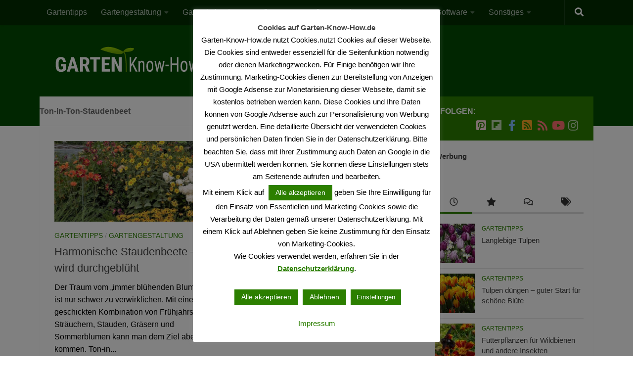

--- FILE ---
content_type: text/html; charset=UTF-8
request_url: https://www.garten-know-how.de/tag/ton-in-ton-staudenbeet/
body_size: 21850
content:
<!DOCTYPE html>
<html class="no-js" lang="de">
<head><style>img.lazy{min-height:1px}</style><link href="https://www.garten-know-how.de/wp-content/plugins/w3-total-cache/pub/js/lazyload.min.js" as="script">
  <meta charset="UTF-8">
  <meta name="viewport" content="width=device-width, initial-scale=1.0">
  <link rel="profile" href="https://gmpg.org/xfn/11" />
  <link rel="pingback" href="https://www.garten-know-how.de/xmlrpc.php">

  <meta name='robots' content='index, follow, max-image-preview:large, max-snippet:-1, max-video-preview:-1' />
<script>document.documentElement.className = document.documentElement.className.replace("no-js","js");</script>

	<!-- This site is optimized with the Yoast SEO plugin v26.8 - https://yoast.com/product/yoast-seo-wordpress/ -->
	<title>Ton-in-Ton-Staudenbeet &#187; Garten-Know-How.de</title>
	<link rel="canonical" href="https://www.garten-know-how.de/tag/ton-in-ton-staudenbeet/" />
	<meta property="og:locale" content="de_DE" />
	<meta property="og:type" content="article" />
	<meta property="og:title" content="Ton-in-Ton-Staudenbeet &#187; Garten-Know-How.de" />
	<meta property="og:url" content="https://www.garten-know-how.de/tag/ton-in-ton-staudenbeet/" />
	<meta property="og:site_name" content="Garten-Know-How.de" />
	<script type="application/ld+json" class="yoast-schema-graph">{"@context":"https://schema.org","@graph":[{"@type":"CollectionPage","@id":"https://www.garten-know-how.de/tag/ton-in-ton-staudenbeet/","url":"https://www.garten-know-how.de/tag/ton-in-ton-staudenbeet/","name":"Ton-in-Ton-Staudenbeet &#187; Garten-Know-How.de","isPartOf":{"@id":"https://www.garten-know-how.de/#website"},"primaryImageOfPage":{"@id":"https://www.garten-know-how.de/tag/ton-in-ton-staudenbeet/#primaryimage"},"image":{"@id":"https://www.garten-know-how.de/tag/ton-in-ton-staudenbeet/#primaryimage"},"thumbnailUrl":"https://www.garten-know-how.de/wp-content/uploads/2017/07/Beet-2.jpg","breadcrumb":{"@id":"https://www.garten-know-how.de/tag/ton-in-ton-staudenbeet/#breadcrumb"},"inLanguage":"de"},{"@type":"ImageObject","inLanguage":"de","@id":"https://www.garten-know-how.de/tag/ton-in-ton-staudenbeet/#primaryimage","url":"https://www.garten-know-how.de/wp-content/uploads/2017/07/Beet-2.jpg","contentUrl":"https://www.garten-know-how.de/wp-content/uploads/2017/07/Beet-2.jpg","width":1000,"height":619,"caption":"Staudenbeet"},{"@type":"BreadcrumbList","@id":"https://www.garten-know-how.de/tag/ton-in-ton-staudenbeet/#breadcrumb","itemListElement":[{"@type":"ListItem","position":1,"name":"Garten","item":"https://www.garten-know-how.de/"},{"@type":"ListItem","position":2,"name":"Ton-in-Ton-Staudenbeet"}]},{"@type":"WebSite","@id":"https://www.garten-know-how.de/#website","url":"https://www.garten-know-how.de/","name":"Garten-Know-How.de","description":"Praktische Tipps für Garten, Balkon und Terrasse","publisher":{"@id":"https://www.garten-know-how.de/#organization"},"potentialAction":[{"@type":"SearchAction","target":{"@type":"EntryPoint","urlTemplate":"https://www.garten-know-how.de/?s={search_term_string}"},"query-input":{"@type":"PropertyValueSpecification","valueRequired":true,"valueName":"search_term_string"}}],"inLanguage":"de"},{"@type":"Organization","@id":"https://www.garten-know-how.de/#organization","name":"Garten-Know-How","url":"https://www.garten-know-how.de/","logo":{"@type":"ImageObject","inLanguage":"de","@id":"https://www.garten-know-how.de/#/schema/logo/image/","url":"","contentUrl":"","caption":"Garten-Know-How"},"image":{"@id":"https://www.garten-know-how.de/#/schema/logo/image/"},"sameAs":["https://www.facebook.com/gartenknowhow/","https://www.instagram.com/gartenknowhow/","https://de.pinterest.com/gartenknowhow/","https://www.youtube.com/@GartenKnowHow"]}]}</script>
	<!-- / Yoast SEO plugin. -->


<link rel='dns-prefetch' href='//www.garten-know-how.de' />
<link rel="alternate" type="application/rss+xml" title="Garten-Know-How.de &raquo; Feed" href="https://www.garten-know-how.de/feed/" />
<link rel="alternate" type="application/rss+xml" title="Garten-Know-How.de &raquo; Schlagwort-Feed zu Ton-in-Ton-Staudenbeet" href="https://www.garten-know-how.de/tag/ton-in-ton-staudenbeet/feed/" />
		<style>
			.lazyload,
			.lazyloading {
				max-width: 100%;
			}
		</style>
		<style id='wp-img-auto-sizes-contain-inline-css'>
img:is([sizes=auto i],[sizes^="auto," i]){contain-intrinsic-size:3000px 1500px}
/*# sourceURL=wp-img-auto-sizes-contain-inline-css */
</style>
<style id='wp-block-library-inline-css'>
:root{--wp-block-synced-color:#7a00df;--wp-block-synced-color--rgb:122,0,223;--wp-bound-block-color:var(--wp-block-synced-color);--wp-editor-canvas-background:#ddd;--wp-admin-theme-color:#007cba;--wp-admin-theme-color--rgb:0,124,186;--wp-admin-theme-color-darker-10:#006ba1;--wp-admin-theme-color-darker-10--rgb:0,107,160.5;--wp-admin-theme-color-darker-20:#005a87;--wp-admin-theme-color-darker-20--rgb:0,90,135;--wp-admin-border-width-focus:2px}@media (min-resolution:192dpi){:root{--wp-admin-border-width-focus:1.5px}}.wp-element-button{cursor:pointer}:root .has-very-light-gray-background-color{background-color:#eee}:root .has-very-dark-gray-background-color{background-color:#313131}:root .has-very-light-gray-color{color:#eee}:root .has-very-dark-gray-color{color:#313131}:root .has-vivid-green-cyan-to-vivid-cyan-blue-gradient-background{background:linear-gradient(135deg,#00d084,#0693e3)}:root .has-purple-crush-gradient-background{background:linear-gradient(135deg,#34e2e4,#4721fb 50%,#ab1dfe)}:root .has-hazy-dawn-gradient-background{background:linear-gradient(135deg,#faaca8,#dad0ec)}:root .has-subdued-olive-gradient-background{background:linear-gradient(135deg,#fafae1,#67a671)}:root .has-atomic-cream-gradient-background{background:linear-gradient(135deg,#fdd79a,#004a59)}:root .has-nightshade-gradient-background{background:linear-gradient(135deg,#330968,#31cdcf)}:root .has-midnight-gradient-background{background:linear-gradient(135deg,#020381,#2874fc)}:root{--wp--preset--font-size--normal:16px;--wp--preset--font-size--huge:42px}.has-regular-font-size{font-size:1em}.has-larger-font-size{font-size:2.625em}.has-normal-font-size{font-size:var(--wp--preset--font-size--normal)}.has-huge-font-size{font-size:var(--wp--preset--font-size--huge)}.has-text-align-center{text-align:center}.has-text-align-left{text-align:left}.has-text-align-right{text-align:right}.has-fit-text{white-space:nowrap!important}#end-resizable-editor-section{display:none}.aligncenter{clear:both}.items-justified-left{justify-content:flex-start}.items-justified-center{justify-content:center}.items-justified-right{justify-content:flex-end}.items-justified-space-between{justify-content:space-between}.screen-reader-text{border:0;clip-path:inset(50%);height:1px;margin:-1px;overflow:hidden;padding:0;position:absolute;width:1px;word-wrap:normal!important}.screen-reader-text:focus{background-color:#ddd;clip-path:none;color:#444;display:block;font-size:1em;height:auto;left:5px;line-height:normal;padding:15px 23px 14px;text-decoration:none;top:5px;width:auto;z-index:100000}html :where(.has-border-color){border-style:solid}html :where([style*=border-top-color]){border-top-style:solid}html :where([style*=border-right-color]){border-right-style:solid}html :where([style*=border-bottom-color]){border-bottom-style:solid}html :where([style*=border-left-color]){border-left-style:solid}html :where([style*=border-width]){border-style:solid}html :where([style*=border-top-width]){border-top-style:solid}html :where([style*=border-right-width]){border-right-style:solid}html :where([style*=border-bottom-width]){border-bottom-style:solid}html :where([style*=border-left-width]){border-left-style:solid}html :where(img[class*=wp-image-]){height:auto;max-width:100%}:where(figure){margin:0 0 1em}html :where(.is-position-sticky){--wp-admin--admin-bar--position-offset:var(--wp-admin--admin-bar--height,0px)}@media screen and (max-width:600px){html :where(.is-position-sticky){--wp-admin--admin-bar--position-offset:0px}}

/*# sourceURL=wp-block-library-inline-css */
</style><style id='wp-block-heading-inline-css'>
h1:where(.wp-block-heading).has-background,h2:where(.wp-block-heading).has-background,h3:where(.wp-block-heading).has-background,h4:where(.wp-block-heading).has-background,h5:where(.wp-block-heading).has-background,h6:where(.wp-block-heading).has-background{padding:1.25em 2.375em}h1.has-text-align-left[style*=writing-mode]:where([style*=vertical-lr]),h1.has-text-align-right[style*=writing-mode]:where([style*=vertical-rl]),h2.has-text-align-left[style*=writing-mode]:where([style*=vertical-lr]),h2.has-text-align-right[style*=writing-mode]:where([style*=vertical-rl]),h3.has-text-align-left[style*=writing-mode]:where([style*=vertical-lr]),h3.has-text-align-right[style*=writing-mode]:where([style*=vertical-rl]),h4.has-text-align-left[style*=writing-mode]:where([style*=vertical-lr]),h4.has-text-align-right[style*=writing-mode]:where([style*=vertical-rl]),h5.has-text-align-left[style*=writing-mode]:where([style*=vertical-lr]),h5.has-text-align-right[style*=writing-mode]:where([style*=vertical-rl]),h6.has-text-align-left[style*=writing-mode]:where([style*=vertical-lr]),h6.has-text-align-right[style*=writing-mode]:where([style*=vertical-rl]){rotate:180deg}
/*# sourceURL=https://www.garten-know-how.de/wp-includes/blocks/heading/style.min.css */
</style>
<style id='wp-block-paragraph-inline-css'>
.is-small-text{font-size:.875em}.is-regular-text{font-size:1em}.is-large-text{font-size:2.25em}.is-larger-text{font-size:3em}.has-drop-cap:not(:focus):first-letter{float:left;font-size:8.4em;font-style:normal;font-weight:100;line-height:.68;margin:.05em .1em 0 0;text-transform:uppercase}body.rtl .has-drop-cap:not(:focus):first-letter{float:none;margin-left:.1em}p.has-drop-cap.has-background{overflow:hidden}:root :where(p.has-background){padding:1.25em 2.375em}:where(p.has-text-color:not(.has-link-color)) a{color:inherit}p.has-text-align-left[style*="writing-mode:vertical-lr"],p.has-text-align-right[style*="writing-mode:vertical-rl"]{rotate:180deg}
/*# sourceURL=https://www.garten-know-how.de/wp-includes/blocks/paragraph/style.min.css */
</style>
<style id='global-styles-inline-css'>
:root{--wp--preset--aspect-ratio--square: 1;--wp--preset--aspect-ratio--4-3: 4/3;--wp--preset--aspect-ratio--3-4: 3/4;--wp--preset--aspect-ratio--3-2: 3/2;--wp--preset--aspect-ratio--2-3: 2/3;--wp--preset--aspect-ratio--16-9: 16/9;--wp--preset--aspect-ratio--9-16: 9/16;--wp--preset--color--black: #000000;--wp--preset--color--cyan-bluish-gray: #abb8c3;--wp--preset--color--white: #ffffff;--wp--preset--color--pale-pink: #f78da7;--wp--preset--color--vivid-red: #cf2e2e;--wp--preset--color--luminous-vivid-orange: #ff6900;--wp--preset--color--luminous-vivid-amber: #fcb900;--wp--preset--color--light-green-cyan: #7bdcb5;--wp--preset--color--vivid-green-cyan: #00d084;--wp--preset--color--pale-cyan-blue: #8ed1fc;--wp--preset--color--vivid-cyan-blue: #0693e3;--wp--preset--color--vivid-purple: #9b51e0;--wp--preset--gradient--vivid-cyan-blue-to-vivid-purple: linear-gradient(135deg,rgb(6,147,227) 0%,rgb(155,81,224) 100%);--wp--preset--gradient--light-green-cyan-to-vivid-green-cyan: linear-gradient(135deg,rgb(122,220,180) 0%,rgb(0,208,130) 100%);--wp--preset--gradient--luminous-vivid-amber-to-luminous-vivid-orange: linear-gradient(135deg,rgb(252,185,0) 0%,rgb(255,105,0) 100%);--wp--preset--gradient--luminous-vivid-orange-to-vivid-red: linear-gradient(135deg,rgb(255,105,0) 0%,rgb(207,46,46) 100%);--wp--preset--gradient--very-light-gray-to-cyan-bluish-gray: linear-gradient(135deg,rgb(238,238,238) 0%,rgb(169,184,195) 100%);--wp--preset--gradient--cool-to-warm-spectrum: linear-gradient(135deg,rgb(74,234,220) 0%,rgb(151,120,209) 20%,rgb(207,42,186) 40%,rgb(238,44,130) 60%,rgb(251,105,98) 80%,rgb(254,248,76) 100%);--wp--preset--gradient--blush-light-purple: linear-gradient(135deg,rgb(255,206,236) 0%,rgb(152,150,240) 100%);--wp--preset--gradient--blush-bordeaux: linear-gradient(135deg,rgb(254,205,165) 0%,rgb(254,45,45) 50%,rgb(107,0,62) 100%);--wp--preset--gradient--luminous-dusk: linear-gradient(135deg,rgb(255,203,112) 0%,rgb(199,81,192) 50%,rgb(65,88,208) 100%);--wp--preset--gradient--pale-ocean: linear-gradient(135deg,rgb(255,245,203) 0%,rgb(182,227,212) 50%,rgb(51,167,181) 100%);--wp--preset--gradient--electric-grass: linear-gradient(135deg,rgb(202,248,128) 0%,rgb(113,206,126) 100%);--wp--preset--gradient--midnight: linear-gradient(135deg,rgb(2,3,129) 0%,rgb(40,116,252) 100%);--wp--preset--font-size--small: 13px;--wp--preset--font-size--medium: 20px;--wp--preset--font-size--large: 36px;--wp--preset--font-size--x-large: 42px;--wp--preset--spacing--20: 0.44rem;--wp--preset--spacing--30: 0.67rem;--wp--preset--spacing--40: 1rem;--wp--preset--spacing--50: 1.5rem;--wp--preset--spacing--60: 2.25rem;--wp--preset--spacing--70: 3.38rem;--wp--preset--spacing--80: 5.06rem;--wp--preset--shadow--natural: 6px 6px 9px rgba(0, 0, 0, 0.2);--wp--preset--shadow--deep: 12px 12px 50px rgba(0, 0, 0, 0.4);--wp--preset--shadow--sharp: 6px 6px 0px rgba(0, 0, 0, 0.2);--wp--preset--shadow--outlined: 6px 6px 0px -3px rgb(255, 255, 255), 6px 6px rgb(0, 0, 0);--wp--preset--shadow--crisp: 6px 6px 0px rgb(0, 0, 0);}:where(.is-layout-flex){gap: 0.5em;}:where(.is-layout-grid){gap: 0.5em;}body .is-layout-flex{display: flex;}.is-layout-flex{flex-wrap: wrap;align-items: center;}.is-layout-flex > :is(*, div){margin: 0;}body .is-layout-grid{display: grid;}.is-layout-grid > :is(*, div){margin: 0;}:where(.wp-block-columns.is-layout-flex){gap: 2em;}:where(.wp-block-columns.is-layout-grid){gap: 2em;}:where(.wp-block-post-template.is-layout-flex){gap: 1.25em;}:where(.wp-block-post-template.is-layout-grid){gap: 1.25em;}.has-black-color{color: var(--wp--preset--color--black) !important;}.has-cyan-bluish-gray-color{color: var(--wp--preset--color--cyan-bluish-gray) !important;}.has-white-color{color: var(--wp--preset--color--white) !important;}.has-pale-pink-color{color: var(--wp--preset--color--pale-pink) !important;}.has-vivid-red-color{color: var(--wp--preset--color--vivid-red) !important;}.has-luminous-vivid-orange-color{color: var(--wp--preset--color--luminous-vivid-orange) !important;}.has-luminous-vivid-amber-color{color: var(--wp--preset--color--luminous-vivid-amber) !important;}.has-light-green-cyan-color{color: var(--wp--preset--color--light-green-cyan) !important;}.has-vivid-green-cyan-color{color: var(--wp--preset--color--vivid-green-cyan) !important;}.has-pale-cyan-blue-color{color: var(--wp--preset--color--pale-cyan-blue) !important;}.has-vivid-cyan-blue-color{color: var(--wp--preset--color--vivid-cyan-blue) !important;}.has-vivid-purple-color{color: var(--wp--preset--color--vivid-purple) !important;}.has-black-background-color{background-color: var(--wp--preset--color--black) !important;}.has-cyan-bluish-gray-background-color{background-color: var(--wp--preset--color--cyan-bluish-gray) !important;}.has-white-background-color{background-color: var(--wp--preset--color--white) !important;}.has-pale-pink-background-color{background-color: var(--wp--preset--color--pale-pink) !important;}.has-vivid-red-background-color{background-color: var(--wp--preset--color--vivid-red) !important;}.has-luminous-vivid-orange-background-color{background-color: var(--wp--preset--color--luminous-vivid-orange) !important;}.has-luminous-vivid-amber-background-color{background-color: var(--wp--preset--color--luminous-vivid-amber) !important;}.has-light-green-cyan-background-color{background-color: var(--wp--preset--color--light-green-cyan) !important;}.has-vivid-green-cyan-background-color{background-color: var(--wp--preset--color--vivid-green-cyan) !important;}.has-pale-cyan-blue-background-color{background-color: var(--wp--preset--color--pale-cyan-blue) !important;}.has-vivid-cyan-blue-background-color{background-color: var(--wp--preset--color--vivid-cyan-blue) !important;}.has-vivid-purple-background-color{background-color: var(--wp--preset--color--vivid-purple) !important;}.has-black-border-color{border-color: var(--wp--preset--color--black) !important;}.has-cyan-bluish-gray-border-color{border-color: var(--wp--preset--color--cyan-bluish-gray) !important;}.has-white-border-color{border-color: var(--wp--preset--color--white) !important;}.has-pale-pink-border-color{border-color: var(--wp--preset--color--pale-pink) !important;}.has-vivid-red-border-color{border-color: var(--wp--preset--color--vivid-red) !important;}.has-luminous-vivid-orange-border-color{border-color: var(--wp--preset--color--luminous-vivid-orange) !important;}.has-luminous-vivid-amber-border-color{border-color: var(--wp--preset--color--luminous-vivid-amber) !important;}.has-light-green-cyan-border-color{border-color: var(--wp--preset--color--light-green-cyan) !important;}.has-vivid-green-cyan-border-color{border-color: var(--wp--preset--color--vivid-green-cyan) !important;}.has-pale-cyan-blue-border-color{border-color: var(--wp--preset--color--pale-cyan-blue) !important;}.has-vivid-cyan-blue-border-color{border-color: var(--wp--preset--color--vivid-cyan-blue) !important;}.has-vivid-purple-border-color{border-color: var(--wp--preset--color--vivid-purple) !important;}.has-vivid-cyan-blue-to-vivid-purple-gradient-background{background: var(--wp--preset--gradient--vivid-cyan-blue-to-vivid-purple) !important;}.has-light-green-cyan-to-vivid-green-cyan-gradient-background{background: var(--wp--preset--gradient--light-green-cyan-to-vivid-green-cyan) !important;}.has-luminous-vivid-amber-to-luminous-vivid-orange-gradient-background{background: var(--wp--preset--gradient--luminous-vivid-amber-to-luminous-vivid-orange) !important;}.has-luminous-vivid-orange-to-vivid-red-gradient-background{background: var(--wp--preset--gradient--luminous-vivid-orange-to-vivid-red) !important;}.has-very-light-gray-to-cyan-bluish-gray-gradient-background{background: var(--wp--preset--gradient--very-light-gray-to-cyan-bluish-gray) !important;}.has-cool-to-warm-spectrum-gradient-background{background: var(--wp--preset--gradient--cool-to-warm-spectrum) !important;}.has-blush-light-purple-gradient-background{background: var(--wp--preset--gradient--blush-light-purple) !important;}.has-blush-bordeaux-gradient-background{background: var(--wp--preset--gradient--blush-bordeaux) !important;}.has-luminous-dusk-gradient-background{background: var(--wp--preset--gradient--luminous-dusk) !important;}.has-pale-ocean-gradient-background{background: var(--wp--preset--gradient--pale-ocean) !important;}.has-electric-grass-gradient-background{background: var(--wp--preset--gradient--electric-grass) !important;}.has-midnight-gradient-background{background: var(--wp--preset--gradient--midnight) !important;}.has-small-font-size{font-size: var(--wp--preset--font-size--small) !important;}.has-medium-font-size{font-size: var(--wp--preset--font-size--medium) !important;}.has-large-font-size{font-size: var(--wp--preset--font-size--large) !important;}.has-x-large-font-size{font-size: var(--wp--preset--font-size--x-large) !important;}
/*# sourceURL=global-styles-inline-css */
</style>

<style id='classic-theme-styles-inline-css'>
/*! This file is auto-generated */
.wp-block-button__link{color:#fff;background-color:#32373c;border-radius:9999px;box-shadow:none;text-decoration:none;padding:calc(.667em + 2px) calc(1.333em + 2px);font-size:1.125em}.wp-block-file__button{background:#32373c;color:#fff;text-decoration:none}
/*# sourceURL=/wp-includes/css/classic-themes.min.css */
</style>
<link rel='stylesheet' id='titan-adminbar-styles-css' href='https://www.garten-know-how.de/wp-content/plugins/anti-spam/assets/css/admin-bar.css?ver=7.4.0' media='all' />
<link rel='stylesheet' id='cookie-law-info-css' href='https://www.garten-know-how.de/wp-content/plugins/cookie-law-info/legacy/public/css/cookie-law-info-public.css?ver=3.3.9.1' media='all' />
<link rel='stylesheet' id='cookie-law-info-gdpr-css' href='https://www.garten-know-how.de/wp-content/plugins/cookie-law-info/legacy/public/css/cookie-law-info-gdpr.css?ver=3.3.9.1' media='all' />
<link rel='stylesheet' id='responsive-lightbox-swipebox-css' href='https://www.garten-know-how.de/wp-content/plugins/responsive-lightbox/assets/swipebox/swipebox.min.css?ver=1.5.2' media='all' />
<link rel='stylesheet' id='video-embed-privacy-css' href='https://www.garten-know-how.de/wp-content/plugins/video-embed-privacy/video-embed-privacy.css?ver=6.9' media='all' />
<link rel='stylesheet' id='widgetopts-styles-css' href='https://www.garten-know-how.de/wp-content/plugins/widget-options/assets/css/widget-options.css?ver=4.1.3' media='all' />
<link rel='stylesheet' id='mr-frontend-style-css' href='https://www.garten-know-how.de/wp-content/plugins/multi-rating/assets/css/frontend.css?ver=6.9' media='all' />
<style id='mr-frontend-style-inline-css'>
			.mr-custom-full-star {
				background: url(https://www.garten-know-how.de/wp-content/uploads/2022/12/star-full.png) no-repeat;
				width: 32px;
				height: 32px;
				background-size: 32px 32px;
				image-rendering: -moz-crisp-edges;
				display: inline-block;
			}
			.mr-custom-half-star {
				background: url(https://www.garten-know-how.de/wp-content/uploads/2022/12/star-half.png) no-repeat;
				width: 32px;
				height: 32px;
				background-size: 32px 32px;
				image-rendering: -moz-crisp-edges;
				display: inline-block;
			}
			.mr-custom-empty-star {
				background: url(https://www.garten-know-how.de/wp-content/uploads/2022/12/star-empty.png) no-repeat;
				width: 32px;
				height: 32px;
				background-size: 32px 32px;
				image-rendering: -moz-crisp-edges;
				display: inline-block;
			}
			.mr-custom-hover-star {
				background: url(https://www.garten-know-how.de/wp-content/uploads/2022/12/star-full.png) no-repeat;
				width: 32px;
				height: 32px;
				background-size: 32px 32px;
				image-rendering: -moz-crisp-edges;
				display: inline-block;
			}
				.mr-star-hover {
			color: #ffba00 !important;
		}
		.mr-star-full, .mr-star-half, .mr-star-empty {
			color: #ffd700;
		}
		.mr-error {
			color: #EC6464;
		}
		
/*# sourceURL=mr-frontend-style-inline-css */
</style>
<link rel='stylesheet' id='hueman-main-style-css' href='https://www.garten-know-how.de/wp-content/themes/hueman/assets/front/css/main.min.css?ver=3.7.27' media='all' />
<style id='hueman-main-style-inline-css'>
body { font-family:Arial, sans-serif;font-size:1.00rem }@media only screen and (min-width: 720px) {
        .nav > li { font-size:1.00rem; }
      }.container-inner { max-width: 1120px; }.sidebar .widget { padding-left: 20px; padding-right: 20px; padding-top: 20px; }::selection { background-color: #2c7f00; }
::-moz-selection { background-color: #2c7f00; }a,a>span.hu-external::after,.themeform label .required,#flexslider-featured .flex-direction-nav .flex-next:hover,#flexslider-featured .flex-direction-nav .flex-prev:hover,.post-hover:hover .post-title a,.post-title a:hover,.sidebar.s1 .post-nav li a:hover i,.content .post-nav li a:hover i,.post-related a:hover,.sidebar.s1 .widget_rss ul li a,#footer .widget_rss ul li a,.sidebar.s1 .widget_calendar a,#footer .widget_calendar a,.sidebar.s1 .alx-tab .tab-item-category a,.sidebar.s1 .alx-posts .post-item-category a,.sidebar.s1 .alx-tab li:hover .tab-item-title a,.sidebar.s1 .alx-tab li:hover .tab-item-comment a,.sidebar.s1 .alx-posts li:hover .post-item-title a,#footer .alx-tab .tab-item-category a,#footer .alx-posts .post-item-category a,#footer .alx-tab li:hover .tab-item-title a,#footer .alx-tab li:hover .tab-item-comment a,#footer .alx-posts li:hover .post-item-title a,.comment-tabs li.active a,.comment-awaiting-moderation,.child-menu a:hover,.child-menu .current_page_item > a,.wp-pagenavi a{ color: #2c7f00; }input[type="submit"],.themeform button[type="submit"],.sidebar.s1 .sidebar-top,.sidebar.s1 .sidebar-toggle,#flexslider-featured .flex-control-nav li a.flex-active,.post-tags a:hover,.sidebar.s1 .widget_calendar caption,#footer .widget_calendar caption,.author-bio .bio-avatar:after,.commentlist li.bypostauthor > .comment-body:after,.commentlist li.comment-author-admin > .comment-body:after{ background-color: #2c7f00; }.post-format .format-container { border-color: #2c7f00; }.sidebar.s1 .alx-tabs-nav li.active a,#footer .alx-tabs-nav li.active a,.comment-tabs li.active a,.wp-pagenavi a:hover,.wp-pagenavi a:active,.wp-pagenavi span.current{ border-bottom-color: #2c7f00!important; }.sidebar.s2 .post-nav li a:hover i,
.sidebar.s2 .widget_rss ul li a,
.sidebar.s2 .widget_calendar a,
.sidebar.s2 .alx-tab .tab-item-category a,
.sidebar.s2 .alx-posts .post-item-category a,
.sidebar.s2 .alx-tab li:hover .tab-item-title a,
.sidebar.s2 .alx-tab li:hover .tab-item-comment a,
.sidebar.s2 .alx-posts li:hover .post-item-title a { color: #4cad29; }
.sidebar.s2 .sidebar-top,.sidebar.s2 .sidebar-toggle,.post-comments,.jp-play-bar,.jp-volume-bar-value,.sidebar.s2 .widget_calendar caption{ background-color: #4cad29; }.sidebar.s2 .alx-tabs-nav li.active a { border-bottom-color: #4cad29; }
.post-comments::before { border-right-color: #4cad29; }
      .search-expand,
              #nav-topbar.nav-container { background-color: #012d00}@media only screen and (min-width: 720px) {
                #nav-topbar .nav ul { background-color: #012d00; }
              }.is-scrolled #header .nav-container.desktop-sticky,
              .is-scrolled #header .search-expand { background-color: #012d00; background-color: rgba(1,45,0,0.90) }.is-scrolled .topbar-transparent #nav-topbar.desktop-sticky .nav ul { background-color: #012d00; background-color: rgba(1,45,0,0.95) }#header { background-color: #024c01; }
@media only screen and (min-width: 720px) {
  #nav-header .nav ul { background-color: #024c01; }
}
        #header #nav-mobile { background-color: #024c01; }.is-scrolled #header #nav-mobile { background-color: #024c01; background-color: rgba(2,76,1,0.90) }#nav-header.nav-container, #main-header-search .search-expand { background-color: #024c01; }
@media only screen and (min-width: 720px) {
  #nav-header .nav ul { background-color: #024c01; }
}
        #footer-bottom { background-color: #022601; }body { background-color: #ffffff; }
/*# sourceURL=hueman-main-style-inline-css */
</style>
<link rel='stylesheet' id='theme-stylesheet-css' href='https://www.garten-know-how.de/wp-content/themes/garten-know-how/style.css?ver=1.0.0' media='all' />
<script src="https://www.garten-know-how.de/wp-includes/js/jquery/jquery.min.js?ver=3.7.1" id="jquery-core-js"></script>
<script src="https://www.garten-know-how.de/wp-includes/js/jquery/jquery-migrate.min.js?ver=3.4.1" id="jquery-migrate-js"></script>
<script id="cookie-law-info-js-extra">
var Cli_Data = {"nn_cookie_ids":[],"cookielist":[],"non_necessary_cookies":{"marketing":["1"]},"ccpaEnabled":"","ccpaRegionBased":"","ccpaBarEnabled":"","strictlyEnabled":["necessary","obligatoire"],"ccpaType":"gdpr","js_blocking":"1","custom_integration":"","triggerDomRefresh":"","secure_cookies":""};
var cli_cookiebar_settings = {"animate_speed_hide":"500","animate_speed_show":"500","background":"#fff","border":"#2c7f00","border_on":"","button_1_button_colour":"#2c7f00","button_1_button_hover":"#236600","button_1_link_colour":"#fff","button_1_as_button":"1","button_1_new_win":"1","button_2_button_colour":"#2c7f00","button_2_button_hover":"#236600","button_2_link_colour":"#2c7f00","button_2_as_button":"","button_2_hidebar":"1","button_3_button_colour":"#2c7f00","button_3_button_hover":"#236600","button_3_link_colour":"#fff","button_3_as_button":"1","button_3_new_win":"","button_4_button_colour":"#2c7f00","button_4_button_hover":"#236600","button_4_link_colour":"#fff","button_4_as_button":"1","button_7_button_colour":"#2c7f00","button_7_button_hover":"#236600","button_7_link_colour":"#fff","button_7_as_button":"1","button_7_new_win":"","font_family":"inherit","header_fix":"","notify_animate_hide":"1","notify_animate_show":"","notify_div_id":"#cookie-law-info-bar","notify_position_horizontal":"right","notify_position_vertical":"bottom","scroll_close":"","scroll_close_reload":"","accept_close_reload":"1","reject_close_reload":"1","showagain_tab":"1","showagain_background":"#fff","showagain_border":"#000","showagain_div_id":"#cookie-law-info-again","showagain_x_position":"100px","text":"#000","show_once_yn":"","show_once":"10000","logging_on":"","as_popup":"","popup_overlay":"1","bar_heading_text":"Cookies auf Garten-Know-How.de","cookie_bar_as":"popup","popup_showagain_position":"bottom-right","widget_position":"left"};
var log_object = {"ajax_url":"https://www.garten-know-how.de/wp-admin/admin-ajax.php"};
//# sourceURL=cookie-law-info-js-extra
</script>
<script src="https://www.garten-know-how.de/wp-content/plugins/cookie-law-info/legacy/public/js/cookie-law-info-public.js?ver=3.3.9.1" id="cookie-law-info-js"></script>
<script src="https://www.garten-know-how.de/wp-content/plugins/responsive-lightbox/assets/infinitescroll/infinite-scroll.pkgd.min.js?ver=4.0.1" id="responsive-lightbox-infinite-scroll-js"></script>
<script src="https://www.garten-know-how.de/wp-content/themes/hueman/assets/front/js/libs/mobile-detect.min.js?ver=3.7.27" id="mobile-detect-js" defer></script>
<script src="https://www.garten-know-how.de/wp-content/themes/garten-know-how/gaoptout.js?ver=6.9" id="child-theme-s-js-js"></script>
<link rel="https://api.w.org/" href="https://www.garten-know-how.de/wp-json/" /><link rel="alternate" title="JSON" type="application/json" href="https://www.garten-know-how.de/wp-json/wp/v2/tags/639" /><link rel="EditURI" type="application/rsd+xml" title="RSD" href="https://www.garten-know-how.de/xmlrpc.php?rsd" />
<meta name="generator" content="WordPress 6.9" />
<script type="text/plain" data-cli-class="cli-blocker-script"  data-cli-script-type="marketing" data-cli-block="true"  data-cli-element-position="head" async src="https://pagead2.googlesyndication.com/pagead/js/adsbygoogle.js?client=ca-pub-7808271632809417"
     crossorigin="anonymous"></script><style type="text/css">
.feedzy-rss-link-icon:after {
	content: url("https://www.garten-know-how.de/wp-content/plugins/feedzy-rss-feeds/img/external-link.png");
	margin-left: 3px;
}
</style>
				<script>
			document.documentElement.className = document.documentElement.className.replace('no-js', 'js');
		</script>
				<style>
			.no-js img.lazyload {
				display: none;
			}

			figure.wp-block-image img.lazyloading {
				min-width: 150px;
			}

			.lazyload,
			.lazyloading {
				--smush-placeholder-width: 100px;
				--smush-placeholder-aspect-ratio: 1/1;
				width: var(--smush-image-width, var(--smush-placeholder-width)) !important;
				aspect-ratio: var(--smush-image-aspect-ratio, var(--smush-placeholder-aspect-ratio)) !important;
			}

						.lazyload, .lazyloading {
				opacity: 0;
			}

			.lazyloaded {
				opacity: 1;
				transition: opacity 400ms;
				transition-delay: 0ms;
			}

					</style>
		    <link rel="preload" as="font" type="font/woff2" href="https://www.garten-know-how.de/wp-content/themes/hueman/assets/front/webfonts/fa-brands-400.woff2?v=5.15.2" crossorigin="anonymous"/>
    <link rel="preload" as="font" type="font/woff2" href="https://www.garten-know-how.de/wp-content/themes/hueman/assets/front/webfonts/fa-regular-400.woff2?v=5.15.2" crossorigin="anonymous"/>
    <link rel="preload" as="font" type="font/woff2" href="https://www.garten-know-how.de/wp-content/themes/hueman/assets/front/webfonts/fa-solid-900.woff2?v=5.15.2" crossorigin="anonymous"/>
  <!--[if lt IE 9]>
<script src="https://www.garten-know-how.de/wp-content/themes/hueman/assets/front/js/ie/html5shiv-printshiv.min.js"></script>
<script src="https://www.garten-know-how.de/wp-content/themes/hueman/assets/front/js/ie/selectivizr.js"></script>
<![endif]-->
<meta name="verification" content="9722806d1ef8fd7615f8139c7d4b2358" />
<link rel="sitemap" type="application/xml" title="Sitemap" href="http://www.garten-know-how.de/sitemap_index.xml" /><link rel="icon" href="https://www.garten-know-how.de/wp-content/uploads/2017/10/cropped-favicon-150x150.gif" sizes="32x32" />
<link rel="icon" href="https://www.garten-know-how.de/wp-content/uploads/2017/10/cropped-favicon-300x300.gif" sizes="192x192" />
<link rel="apple-touch-icon" href="https://www.garten-know-how.de/wp-content/uploads/2017/10/cropped-favicon-300x300.gif" />
<meta name="msapplication-TileImage" content="https://www.garten-know-how.de/wp-content/uploads/2017/10/cropped-favicon-300x300.gif" />
		<style id="wp-custom-css">
			#breadcrumbs, .hu-blog-subheading, h1.post-title,.entry-inner {padding:3px 7px 0 7px;}
.single .post-inner .post-thumbnail, .sharrre-container span, .post-nav li>strong, .page-title, .page-title span,.alx-posts .post-item-category,.alx-tab .tab-item-category, .alx-posts .post-item-date,.alx-tab .tab-item-date,.alx-tab .tab-item-name, .comment-tabs li a, .commentlist .reply a, .commentlist .comment-meta a,.pinglist .ping-meta, .wp-pagenavi a,.wp-pagenavi span, .author-bio .bio-desc, .entry .wp-caption-text, .wp-block-image figcaption, .widget, .widget a, #footer a, .post-nav li a span{color:#333; !important}

.sidebar .sidebar-content, .sidebar .sidebar-toggle,.container-inner > .main::after, .container-inner > .main::before {background-color:#fff;}

.tagcloud a {line-height: 30px; font-size:1.5em !important; padding:23px 20px 0 0;}
.sidebar-top p{color:#fff;}
.site-description{color:#fff;}
.shariff .shariff-count, .shariff .shariff-text{font-size:1.2em !important;font-weight:600 !important;}
		</style>
		<link rel='stylesheet' id='cookie-law-info-table-css' href='https://www.garten-know-how.de/wp-content/plugins/cookie-law-info/legacy/public/css/cookie-law-info-table.css?ver=3.3.9.1' media='all' />
</head>

<body class="archive tag tag-ton-in-ton-staudenbeet tag-639 wp-embed-responsive wp-theme-hueman wp-child-theme-garten-know-how col-2cl full-width topbar-enabled hu-fa-not-loaded hueman-3-7-27-with-child-theme chrome">
<div id="wrapper">
  <a class="screen-reader-text skip-link" href="#content">Zum Inhalt springen</a>
  
  <header id="header" class="top-menu-mobile-on one-mobile-menu top_menu header-ads-desktop  topbar-transparent no-header-img">
        <nav class="nav-container group mobile-menu  " id="nav-mobile" data-menu-id="header-1">
  <div class="mobile-title-logo-in-header"><p class="site-title">                  <a class="custom-logo-link" href="https://www.garten-know-how.de/" rel="home" title="Garten-Know-How.de | Homepage"><img data-src="https://www.garten-know-how.de/wp-content/uploads/2016/02/garten-know-how.gif" alt="Garten-Know-How.de" width="300" height="60" src="[data-uri]" class="lazyload" style="--smush-placeholder-width: 300px; --smush-placeholder-aspect-ratio: 300/60;" /></a>                </p></div>
        
                    <div class="nav-toggle"><i class="fas fa-bars"></i></div>
            
      <div class="nav-text"></div>
      <div class="nav-wrap container">
                  <ul class="nav container-inner group mobile-search">
                            <li>
                  <form role="search" method="get" class="search-form" action="https://www.garten-know-how.de/">
				<label>
					<span class="screen-reader-text">Suche nach:</span>
					<input type="search" class="search-field" placeholder="Suchen …" value="" name="s" />
				</label>
				<input type="submit" class="search-submit" value="Suchen" />
			</form>                </li>
                      </ul>
                <ul id="menu-hauptmenu" class="nav container-inner group"><li id="menu-item-19" class="menu-item menu-item-type-taxonomy menu-item-object-category menu-item-19"><a href="https://www.garten-know-how.de/gartentipps/">Gartentipps</a></li>
<li id="menu-item-16" class="menu-item menu-item-type-taxonomy menu-item-object-category menu-item-has-children menu-item-16"><a href="https://www.garten-know-how.de/gartengestaltung/">Gartengestaltung</a>
<ul class="sub-menu">
	<li id="menu-item-2003" class="menu-item menu-item-type-taxonomy menu-item-object-category menu-item-2003"><a href="https://www.garten-know-how.de/gartengestaltung/gartentrends/">Gartentrends</a></li>
	<li id="menu-item-15" class="menu-item menu-item-type-taxonomy menu-item-object-category menu-item-15"><a href="https://www.garten-know-how.de/ziergarten/">Ziergarten</a></li>
	<li id="menu-item-12" class="menu-item menu-item-type-taxonomy menu-item-object-category menu-item-12"><a href="https://www.garten-know-how.de/nutzgarten/">Nutzgarten</a></li>
</ul>
</li>
<li id="menu-item-18" class="menu-item menu-item-type-taxonomy menu-item-object-category menu-item-has-children menu-item-18"><a href="https://www.garten-know-how.de/gartenkalender/">Gartenkalender</a>
<ul class="sub-menu">
	<li id="menu-item-2918" class="menu-item menu-item-type-taxonomy menu-item-object-category menu-item-2918"><a href="https://www.garten-know-how.de/gartenkalender/fruehling/">Frühling</a></li>
	<li id="menu-item-2919" class="menu-item menu-item-type-taxonomy menu-item-object-category menu-item-2919"><a href="https://www.garten-know-how.de/gartenkalender/sommer/">Sommer</a></li>
	<li id="menu-item-2920" class="menu-item menu-item-type-taxonomy menu-item-object-category menu-item-2920"><a href="https://www.garten-know-how.de/gartenkalender/herbst/">Herbst</a></li>
	<li id="menu-item-2921" class="menu-item menu-item-type-taxonomy menu-item-object-category menu-item-2921"><a href="https://www.garten-know-how.de/gartenkalender/winter/">Winter</a></li>
</ul>
</li>
<li id="menu-item-2079" class="menu-item menu-item-type-taxonomy menu-item-object-category menu-item-has-children menu-item-2079"><a href="https://www.garten-know-how.de/pflanzen/">Pflanzen</a>
<ul class="sub-menu">
	<li id="menu-item-31" class="menu-item menu-item-type-taxonomy menu-item-object-category menu-item-31"><a href="https://www.garten-know-how.de/pflanzen/blumen/">Sommerblumen</a></li>
	<li id="menu-item-34" class="menu-item menu-item-type-taxonomy menu-item-object-category menu-item-34"><a href="https://www.garten-know-how.de/pflanzen/stauden/">Stauden</a></li>
	<li id="menu-item-2000" class="menu-item menu-item-type-taxonomy menu-item-object-category menu-item-2000"><a href="https://www.garten-know-how.de/pflanzen/polsterpflanzen/">Polsterpflanzen</a></li>
	<li id="menu-item-2001" class="menu-item menu-item-type-taxonomy menu-item-object-category menu-item-2001"><a href="https://www.garten-know-how.de/pflanzen/obst-und-gemuse/">Obst und Gemüse</a></li>
	<li id="menu-item-1999" class="menu-item menu-item-type-taxonomy menu-item-object-category menu-item-1999"><a href="https://www.garten-know-how.de/pflanzen/krauter/">Kräuter</a></li>
	<li id="menu-item-6870" class="menu-item menu-item-type-taxonomy menu-item-object-category menu-item-6870"><a href="https://www.garten-know-how.de/pflanzen/graeser/">Gräser</a></li>
	<li id="menu-item-1998" class="menu-item menu-item-type-taxonomy menu-item-object-category menu-item-1998"><a href="https://www.garten-know-how.de/pflanzen/gehoelze/">Gehölze</a></li>
	<li id="menu-item-30" class="menu-item menu-item-type-taxonomy menu-item-object-category menu-item-30"><a href="https://www.garten-know-how.de/pflanzen/baeume/">Bäume</a></li>
	<li id="menu-item-1997" class="menu-item menu-item-type-taxonomy menu-item-object-category menu-item-1997"><a href="https://www.garten-know-how.de/pflanzen/balkonpflanzen/">Balkonpflanzen</a></li>
	<li id="menu-item-2080" class="menu-item menu-item-type-taxonomy menu-item-object-category menu-item-2080"><a href="https://www.garten-know-how.de/pflanzen/zimmerpflanzen/">Zimmerpflanzen</a></li>
	<li id="menu-item-2081" class="menu-item menu-item-type-taxonomy menu-item-object-category menu-item-2081"><a href="https://www.garten-know-how.de/pflanzen/zwiebelpflanzen/">Zwiebel- und Knollenpflanzen</a></li>
</ul>
</li>
<li id="menu-item-2002" class="menu-item menu-item-type-taxonomy menu-item-object-category menu-item-has-children menu-item-2002"><a href="https://www.garten-know-how.de/pflanzenschutz/">Pflanzenschutz</a>
<ul class="sub-menu">
	<li id="menu-item-2008" class="menu-item menu-item-type-taxonomy menu-item-object-category menu-item-2008"><a href="https://www.garten-know-how.de/pflanzenschutz/schaedlinge/">Schädlinge</a></li>
	<li id="menu-item-2010" class="menu-item menu-item-type-taxonomy menu-item-object-category menu-item-2010"><a href="https://www.garten-know-how.de/pflanzenschutz/krankheiten/">Krankheiten</a></li>
</ul>
</li>
<li id="menu-item-20" class="menu-item menu-item-type-taxonomy menu-item-object-category menu-item-has-children menu-item-20"><a href="https://www.garten-know-how.de/gartenbuecher-apps-und-software/">Bücher, Apps, Software</a>
<ul class="sub-menu">
	<li id="menu-item-75" class="menu-item menu-item-type-taxonomy menu-item-object-category menu-item-75"><a href="https://www.garten-know-how.de/gartenbuecher-apps-und-software/gartenbuecher/">Gartenbücher</a></li>
	<li id="menu-item-2095" class="menu-item menu-item-type-taxonomy menu-item-object-category menu-item-2095"><a href="https://www.garten-know-how.de/gartenbuecher-apps-und-software/gartenzeitschriften/">Gartenzeitschriften</a></li>
	<li id="menu-item-77" class="menu-item menu-item-type-taxonomy menu-item-object-category menu-item-77"><a href="https://www.garten-know-how.de/gartenbuecher-apps-und-software/gartenratgeber/">Gartenratgeber</a></li>
	<li id="menu-item-76" class="menu-item menu-item-type-taxonomy menu-item-object-category menu-item-76"><a href="https://www.garten-know-how.de/gartenbuecher-apps-und-software/gartenplaner/">Gartenplaner</a></li>
</ul>
</li>
<li id="menu-item-2094" class="menu-item menu-item-type-taxonomy menu-item-object-category menu-item-has-children menu-item-2094"><a href="https://www.garten-know-how.de/sonstiges/">Sonstiges</a>
<ul class="sub-menu">
	<li id="menu-item-4888" class="menu-item menu-item-type-taxonomy menu-item-object-category menu-item-4888"><a href="https://www.garten-know-how.de/kreative-ideen/">Kreative Ideen</a></li>
	<li id="menu-item-2109" class="menu-item menu-item-type-taxonomy menu-item-object-category menu-item-2109"><a href="https://www.garten-know-how.de/gartensprueche/">Gartensprüche</a></li>
	<li id="menu-item-2928" class="menu-item menu-item-type-taxonomy menu-item-object-category menu-item-2928"><a href="https://www.garten-know-how.de/gewinnspiele/">Gewinnspiele</a></li>
	<li id="menu-item-2108" class="menu-item menu-item-type-taxonomy menu-item-object-category menu-item-2108"><a href="https://www.garten-know-how.de/rezepte/">Rezepte</a></li>
</ul>
</li>
</ul>      </div>
</nav><!--/#nav-topbar-->  
        <nav class="nav-container group desktop-menu  " id="nav-topbar" data-menu-id="header-2">
    <div class="nav-text"></div>
  <div class="topbar-toggle-down">
    <i class="fas fa-angle-double-down" aria-hidden="true" data-toggle="down" title="Menü erweitern"></i>
    <i class="fas fa-angle-double-up" aria-hidden="true" data-toggle="up" title="Menü reduzieren"></i>
  </div>
  <div class="nav-wrap container">
    <ul id="menu-hauptmenu-1" class="nav container-inner group"><li class="menu-item menu-item-type-taxonomy menu-item-object-category menu-item-19"><a href="https://www.garten-know-how.de/gartentipps/">Gartentipps</a></li>
<li class="menu-item menu-item-type-taxonomy menu-item-object-category menu-item-has-children menu-item-16"><a href="https://www.garten-know-how.de/gartengestaltung/">Gartengestaltung</a>
<ul class="sub-menu">
	<li class="menu-item menu-item-type-taxonomy menu-item-object-category menu-item-2003"><a href="https://www.garten-know-how.de/gartengestaltung/gartentrends/">Gartentrends</a></li>
	<li class="menu-item menu-item-type-taxonomy menu-item-object-category menu-item-15"><a href="https://www.garten-know-how.de/ziergarten/">Ziergarten</a></li>
	<li class="menu-item menu-item-type-taxonomy menu-item-object-category menu-item-12"><a href="https://www.garten-know-how.de/nutzgarten/">Nutzgarten</a></li>
</ul>
</li>
<li class="menu-item menu-item-type-taxonomy menu-item-object-category menu-item-has-children menu-item-18"><a href="https://www.garten-know-how.de/gartenkalender/">Gartenkalender</a>
<ul class="sub-menu">
	<li class="menu-item menu-item-type-taxonomy menu-item-object-category menu-item-2918"><a href="https://www.garten-know-how.de/gartenkalender/fruehling/">Frühling</a></li>
	<li class="menu-item menu-item-type-taxonomy menu-item-object-category menu-item-2919"><a href="https://www.garten-know-how.de/gartenkalender/sommer/">Sommer</a></li>
	<li class="menu-item menu-item-type-taxonomy menu-item-object-category menu-item-2920"><a href="https://www.garten-know-how.de/gartenkalender/herbst/">Herbst</a></li>
	<li class="menu-item menu-item-type-taxonomy menu-item-object-category menu-item-2921"><a href="https://www.garten-know-how.de/gartenkalender/winter/">Winter</a></li>
</ul>
</li>
<li class="menu-item menu-item-type-taxonomy menu-item-object-category menu-item-has-children menu-item-2079"><a href="https://www.garten-know-how.de/pflanzen/">Pflanzen</a>
<ul class="sub-menu">
	<li class="menu-item menu-item-type-taxonomy menu-item-object-category menu-item-31"><a href="https://www.garten-know-how.de/pflanzen/blumen/">Sommerblumen</a></li>
	<li class="menu-item menu-item-type-taxonomy menu-item-object-category menu-item-34"><a href="https://www.garten-know-how.de/pflanzen/stauden/">Stauden</a></li>
	<li class="menu-item menu-item-type-taxonomy menu-item-object-category menu-item-2000"><a href="https://www.garten-know-how.de/pflanzen/polsterpflanzen/">Polsterpflanzen</a></li>
	<li class="menu-item menu-item-type-taxonomy menu-item-object-category menu-item-2001"><a href="https://www.garten-know-how.de/pflanzen/obst-und-gemuse/">Obst und Gemüse</a></li>
	<li class="menu-item menu-item-type-taxonomy menu-item-object-category menu-item-1999"><a href="https://www.garten-know-how.de/pflanzen/krauter/">Kräuter</a></li>
	<li class="menu-item menu-item-type-taxonomy menu-item-object-category menu-item-6870"><a href="https://www.garten-know-how.de/pflanzen/graeser/">Gräser</a></li>
	<li class="menu-item menu-item-type-taxonomy menu-item-object-category menu-item-1998"><a href="https://www.garten-know-how.de/pflanzen/gehoelze/">Gehölze</a></li>
	<li class="menu-item menu-item-type-taxonomy menu-item-object-category menu-item-30"><a href="https://www.garten-know-how.de/pflanzen/baeume/">Bäume</a></li>
	<li class="menu-item menu-item-type-taxonomy menu-item-object-category menu-item-1997"><a href="https://www.garten-know-how.de/pflanzen/balkonpflanzen/">Balkonpflanzen</a></li>
	<li class="menu-item menu-item-type-taxonomy menu-item-object-category menu-item-2080"><a href="https://www.garten-know-how.de/pflanzen/zimmerpflanzen/">Zimmerpflanzen</a></li>
	<li class="menu-item menu-item-type-taxonomy menu-item-object-category menu-item-2081"><a href="https://www.garten-know-how.de/pflanzen/zwiebelpflanzen/">Zwiebel- und Knollenpflanzen</a></li>
</ul>
</li>
<li class="menu-item menu-item-type-taxonomy menu-item-object-category menu-item-has-children menu-item-2002"><a href="https://www.garten-know-how.de/pflanzenschutz/">Pflanzenschutz</a>
<ul class="sub-menu">
	<li class="menu-item menu-item-type-taxonomy menu-item-object-category menu-item-2008"><a href="https://www.garten-know-how.de/pflanzenschutz/schaedlinge/">Schädlinge</a></li>
	<li class="menu-item menu-item-type-taxonomy menu-item-object-category menu-item-2010"><a href="https://www.garten-know-how.de/pflanzenschutz/krankheiten/">Krankheiten</a></li>
</ul>
</li>
<li class="menu-item menu-item-type-taxonomy menu-item-object-category menu-item-has-children menu-item-20"><a href="https://www.garten-know-how.de/gartenbuecher-apps-und-software/">Bücher, Apps, Software</a>
<ul class="sub-menu">
	<li class="menu-item menu-item-type-taxonomy menu-item-object-category menu-item-75"><a href="https://www.garten-know-how.de/gartenbuecher-apps-und-software/gartenbuecher/">Gartenbücher</a></li>
	<li class="menu-item menu-item-type-taxonomy menu-item-object-category menu-item-2095"><a href="https://www.garten-know-how.de/gartenbuecher-apps-und-software/gartenzeitschriften/">Gartenzeitschriften</a></li>
	<li class="menu-item menu-item-type-taxonomy menu-item-object-category menu-item-77"><a href="https://www.garten-know-how.de/gartenbuecher-apps-und-software/gartenratgeber/">Gartenratgeber</a></li>
	<li class="menu-item menu-item-type-taxonomy menu-item-object-category menu-item-76"><a href="https://www.garten-know-how.de/gartenbuecher-apps-und-software/gartenplaner/">Gartenplaner</a></li>
</ul>
</li>
<li class="menu-item menu-item-type-taxonomy menu-item-object-category menu-item-has-children menu-item-2094"><a href="https://www.garten-know-how.de/sonstiges/">Sonstiges</a>
<ul class="sub-menu">
	<li class="menu-item menu-item-type-taxonomy menu-item-object-category menu-item-4888"><a href="https://www.garten-know-how.de/kreative-ideen/">Kreative Ideen</a></li>
	<li class="menu-item menu-item-type-taxonomy menu-item-object-category menu-item-2109"><a href="https://www.garten-know-how.de/gartensprueche/">Gartensprüche</a></li>
	<li class="menu-item menu-item-type-taxonomy menu-item-object-category menu-item-2928"><a href="https://www.garten-know-how.de/gewinnspiele/">Gewinnspiele</a></li>
	<li class="menu-item menu-item-type-taxonomy menu-item-object-category menu-item-2108"><a href="https://www.garten-know-how.de/rezepte/">Rezepte</a></li>
</ul>
</li>
</ul>  </div>
      <div id="topbar-header-search" class="container">
      <div class="container-inner">
        <button class="toggle-search"><i class="fas fa-search"></i></button>
        <div class="search-expand">
          <div class="search-expand-inner"><form role="search" method="get" class="search-form" action="https://www.garten-know-how.de/">
				<label>
					<span class="screen-reader-text">Suche nach:</span>
					<input type="search" class="search-field" placeholder="Suchen …" value="" name="s" />
				</label>
				<input type="submit" class="search-submit" value="Suchen" />
			</form></div>
        </div>
      </div><!--/.container-inner-->
    </div><!--/.container-->
  
</nav><!--/#nav-topbar-->  
  <div class="container group">
        <div class="container-inner">

                    <div class="group hu-pad central-header-zone">
                  <div class="logo-tagline-group">
                      <p class="site-title">                  <a class="custom-logo-link" href="https://www.garten-know-how.de/" rel="home" title="Garten-Know-How.de | Homepage"><img data-src="https://www.garten-know-how.de/wp-content/uploads/2016/02/garten-know-how.gif" alt="Garten-Know-How.de" src="[data-uri]" class="lazyload" style="--smush-placeholder-width: 300px; --smush-placeholder-aspect-ratio: 300/60;" /></a>                </p>                                                <p class="site-description">Praktische Tipps für Garten, Balkon und Terrasse</p>
                                        </div>

                                        <div id="header-widgets">
                          <div id="text-7" class="widget widget_text">			<div class="textwidget"></div>
		</div>                      </div><!--/#header-ads-->
                                </div>
      
      
    </div><!--/.container-inner-->
      </div><!--/.container-->

</header><!--/#header-->
  
  <div class="container" id="page">
    <div class="container-inner">
            <div class="main">
        <div class="main-inner group">
          
              <main class="content" id="content">
          <div class="page-title pad group">
  			<h1>Ton-in-Ton-Staudenbeet</h1>
	
</div><!--/.page-title-->          <div class="hu-pad group">
            
  <div id="grid-wrapper" class="post-list group">
    <div class="post-row">        <article id="post-6208" class="group grid-item post-6208 post type-post status-publish format-standard has-post-thumbnail hentry category-gartentipps category-gartengestaltung tag-staudenbeete-anlegen tag-staudenbeete tag-ton-in-ton-staudenbeet">
	<div class="post-inner post-hover">
      		<div class="post-thumbnail">
  			<a href="https://www.garten-know-how.de/harmonische-staudenbeete-so-wird-durchgeblueht-6208/">
            				<img width="720" height="340" src="data:image/svg+xml,%3Csvg%20xmlns='http://www.w3.org/2000/svg'%20viewBox='0%200%20720%20340'%3E%3C/svg%3E" data-src="https://www.garten-know-how.de/wp-content/uploads/2017/07/Beet-2-720x340.jpg" class="attachment-thumb-large size-thumb-large wp-post-image lazy" alt="Staudenbeet" decoding="async" fetchpriority="high" data-srcset="https://www.garten-know-how.de/wp-content/uploads/2017/07/Beet-2-720x340.jpg 720w, https://www.garten-know-how.de/wp-content/uploads/2017/07/Beet-2-520x245.jpg 520w" data-sizes="(max-width: 720px) 100vw, 720px" />  				  				  				  			</a>
  			  		</div><!--/.post-thumbnail-->
          		<div class="post-meta group">
          			  <p class="post-category"><a href="https://www.garten-know-how.de/gartentipps/" rel="category tag">Gartentipps</a> / <a href="https://www.garten-know-how.de/gartengestaltung/" rel="category tag">Gartengestaltung</a></p>
                  			            		</div><!--/.post-meta-->
    		<h2 class="post-title entry-title">
			<a href="https://www.garten-know-how.de/harmonische-staudenbeete-so-wird-durchgeblueht-6208/" rel="bookmark">Harmonische Staudenbeete – so wird durchgeblüht</a>
		</h2><!--/.post-title-->

				<div class="entry excerpt entry-summary">
			<p>Der Traum vom „immer blühenden Blumenbeet“ ist nur schwer zu verwirklichen. Mit einer geschickten Kombination von Frühjahrsblühern, Sträuchern, Stauden, Gräsern und Sommerblumen kann man dem Ziel aber näher kommen. Ton-in&#46;&#46;&#46;</p>
		</div><!--/.entry-->
		
	</div><!--/.post-inner-->
</article><!--/.post-->
    </div>  </div><!--/.post-list-->

<nav class="pagination group">
			<div class='wp-pagenavi' role='navigation'>
<span aria-current='page' class='current'>1</span>
</div>	</nav><!--/.pagination-->
          </div><!--/.hu-pad-->
            </main><!--/.content-->
          

	<div class="sidebar s1 collapsed" data-position="right" data-layout="col-2cl" data-sb-id="s1">

		<button class="sidebar-toggle" title="Seitenleiste erweitern"><i class="fas sidebar-toggle-arrows"></i></button>

		<div class="sidebar-content">

			           			<div class="sidebar-top group">
                        <p>Folgen:</p>                    <ul class="social-links"><li><a rel="nofollow noopener noreferrer" class="social-tooltip"  title="Folge uns auf Pinterest" aria-label="Folge uns auf Pinterest" href="https://pinterest.com/gartenknowhow/" target="_blank"  style="color:#fddddd;font-size:23px"><i class="fab fa-pinterest-square"></i></a></li><li><a rel="nofollow noopener noreferrer" class="social-tooltip"  title="Folge uns auf Flipboard" aria-label="Folge uns auf Flipboard" href="https://flipboard.com/@Gartenknowhow" target="_blank"  style="font-size:23px"><i class="fab fa-flipboard"></i></a></li><li><a rel="nofollow noopener noreferrer" class="social-tooltip"  title="Folge uns auf Facebook" aria-label="Folge uns auf Facebook" href="https://www.facebook.com/gartenknowhow" target="_blank"  style="color:#80bffd;font-size:23px"><i class="fab fa-facebook-f"></i></a></li><li><a rel="nofollow noopener noreferrer" class="social-tooltip"  title="RSS abonnieren" aria-label="RSS abonnieren" href="http://feeds.feedburner.com/garten-know-how" target="_blank"  style="color:#fca625;font-size:23px"><i class="fas fa-rss-square"></i></a></li><li><a rel="nofollow noopener noreferrer" class="social-tooltip"  title="Folge uns auf Flipboard" aria-label="Folge uns auf Flipboard" href="https://flipboard.com/@gartenknowhow/garten-know-how-g4ghf1q7z" target="_blank"  style="color:#fd7b7b;font-size:23px"><i class="fas fa-rss"></i></a></li><li><a rel="nofollow noopener noreferrer" class="social-tooltip"  title="Folge uns auf Youtube" aria-label="Folge uns auf Youtube" href="https://www.youtube.com/channel/UCPS6Nb7aZ3_6c0-ePVHM72Q" target="_blank"  style="color:#fe7070;font-size:23px"><i class="fab fa-youtube"></i></a></li><li><a rel="nofollow noopener noreferrer" class="social-tooltip"  title="Folge uns auf Instagram" aria-label="Folge uns auf Instagram" href="https://www.instagram.com/gartenknowhow/" target="_blank"  style="font-size:23px"><i class="fab fa-instagram"></i></a></li></ul>  			</div>
			
			
			
			<div id="block-3" class="widget widget_block">
<h2 class="wp-block-heading">Werbung</h2>



<p><ins class="adsbygoogle" style="display: block; height: auto; width: auto; min-width: 300px; max-height: 590px; margin: 15px;" data-ad-client="ca-pub-7808271632809417" data-ad-slot="7456845437" data-ad-format="auto" data-full-width-responsive="true"></ins></p>


<script>
(adsbygoogle = window.adsbygoogle || []).push({});
</script></div><div id="alxtabs-2" class="widget widget_hu_tabs">
<h3 class="widget-title"></h3><ul class="alx-tabs-nav group tab-count-4"><li class="alx-tab tab-recent"><a href="#tab-recent-2" title="Neueste Beiträge"><i class="far fa-clock"></i><span>Neueste Beiträge</span></a></li><li class="alx-tab tab-popular"><a href="#tab-popular-2" title="Beliebte Beiträge"><i class="fas fa-star"></i><span>Beliebte Beiträge</span></a></li><li class="alx-tab tab-comments"><a href="#tab-comments-2" title="Neueste Kommentare"><i class="far fa-comments"></i><span>Neueste Kommentare</span></a></li><li class="alx-tab tab-tags"><a href="#tab-tags-2" title="Schlagwörter"><i class="fas fa-tags"></i><span>Schlagwörter</span></a></li></ul>
	<div class="alx-tabs-container">


		
			
			<ul id="tab-recent-2" class="alx-tab group thumbs-enabled">
        								<li>

										<div class="tab-item-thumbnail">
						<a href="https://www.garten-know-how.de/langlebige-tulpen-10498/">
							<img width="80" height="80" data-src="https://www.garten-know-how.de/wp-content/uploads/2016/04/Tulpen7-160x160.jpg" class="attachment-thumb-small size-thumb-small wp-post-image lazyload" alt="Tulpen" decoding="async" src="[data-uri]" style="--smush-placeholder-width: 80px; --smush-placeholder-aspect-ratio: 80/80;" />																											</a>
					</div>
					
					<div class="tab-item-inner group">
						<p class="tab-item-category"><a href="https://www.garten-know-how.de/gartentipps/" rel="category tag">Gartentipps</a></p>						<p class="tab-item-title"><a href="https://www.garten-know-how.de/langlebige-tulpen-10498/" rel="bookmark">Langlebige Tulpen</a></p>
											</div>

				</li>
								<li>

										<div class="tab-item-thumbnail">
						<a href="https://www.garten-know-how.de/tulpen-duengen-guter-start-fuer-schoene-bluete-10488/">
							<img width="80" height="80" data-src="https://www.garten-know-how.de/wp-content/uploads/2016/04/Tulpen-1-160x160.jpg" class="attachment-thumb-small size-thumb-small wp-post-image lazyload" alt="Tulpen" decoding="async" src="[data-uri]" style="--smush-placeholder-width: 80px; --smush-placeholder-aspect-ratio: 80/80;" />																											</a>
					</div>
					
					<div class="tab-item-inner group">
						<p class="tab-item-category"><a href="https://www.garten-know-how.de/gartentipps/" rel="category tag">Gartentipps</a></p>						<p class="tab-item-title"><a href="https://www.garten-know-how.de/tulpen-duengen-guter-start-fuer-schoene-bluete-10488/" rel="bookmark">Tulpen düngen &#8211; guter Start für schöne Blüte</a></p>
											</div>

				</li>
								<li>

										<div class="tab-item-thumbnail">
						<a href="https://www.garten-know-how.de/futterpflanzen-fuer-wildbienen-und-andere-insekten-10480/">
							<img width="80" height="80" data-src="https://www.garten-know-how.de/wp-content/uploads/2026/01/Holzbien-2-2-80x80.jpg" class="attachment-thumb-small size-thumb-small wp-post-image lazyload" alt="Holzbiene" decoding="async" src="[data-uri]" style="--smush-placeholder-width: 80px; --smush-placeholder-aspect-ratio: 80/80;" />																											</a>
					</div>
					
					<div class="tab-item-inner group">
						<p class="tab-item-category"><a href="https://www.garten-know-how.de/gartentipps/" rel="category tag">Gartentipps</a></p>						<p class="tab-item-title"><a href="https://www.garten-know-how.de/futterpflanzen-fuer-wildbienen-und-andere-insekten-10480/" rel="bookmark">Futterpflanzen für Wildbienen und andere Insekten</a></p>
											</div>

				</li>
								<li>

										<div class="tab-item-thumbnail">
						<a href="https://www.garten-know-how.de/ein-staudenbeet-anlegen-fuer-sonnige-lage-10431/">
							<img width="80" height="80" data-src="https://www.garten-know-how.de/wp-content/uploads/2025/11/Beet-429-80x80.jpg" class="attachment-thumb-small size-thumb-small wp-post-image lazyload" alt="" decoding="async" src="[data-uri]" style="--smush-placeholder-width: 80px; --smush-placeholder-aspect-ratio: 80/80;" />																											</a>
					</div>
					
					<div class="tab-item-inner group">
						<p class="tab-item-category"><a href="https://www.garten-know-how.de/gartentipps/" rel="category tag">Gartentipps</a></p>						<p class="tab-item-title"><a href="https://www.garten-know-how.de/ein-staudenbeet-anlegen-fuer-sonnige-lage-10431/" rel="bookmark">Ein Staudenbeet anlegen für sonnige Lage</a></p>
											</div>

				</li>
								<li>

										<div class="tab-item-thumbnail">
						<a href="https://www.garten-know-how.de/blumenzwiebeln-pflanzen-so-gelingt-es-4140/">
							<img width="80" height="80" data-src="https://www.garten-know-how.de/wp-content/uploads/2016/04/Tulpen5-1-160x160.jpg" class="attachment-thumb-small size-thumb-small wp-post-image lazyload" alt="Tulpen" decoding="async" src="[data-uri]" style="--smush-placeholder-width: 80px; --smush-placeholder-aspect-ratio: 80/80;" />																											</a>
					</div>
					
					<div class="tab-item-inner group">
						<p class="tab-item-category"><a href="https://www.garten-know-how.de/gartentipps/" rel="category tag">Gartentipps</a> / <a href="https://www.garten-know-how.de/pflanzen/zwiebelpflanzen/" rel="category tag">Zwiebel- und Knollenpflanzen</a></p>						<p class="tab-item-title"><a href="https://www.garten-know-how.de/blumenzwiebeln-pflanzen-so-gelingt-es-4140/" rel="bookmark">Blumenzwiebeln pflanzen &#8211; so gelingt es</a></p>
											</div>

				</li>
								        			</ul><!--/.alx-tab-->

		

		
						<ul id="tab-popular-2" class="alx-tab group thumbs-enabled">
        								<li>

										<div class="tab-item-thumbnail">
						<a href="https://www.garten-know-how.de/grabgestaltung-mit-pflegeleichten-pflanzen-7890/">
							<img width="80" height="80" data-src="https://www.garten-know-how.de/wp-content/uploads/2021/01/20201226_103259-80x80.jpg" class="attachment-thumb-small size-thumb-small wp-post-image lazyload" alt="" decoding="async" src="[data-uri]" style="--smush-placeholder-width: 80px; --smush-placeholder-aspect-ratio: 80/80;" />																											</a>
					</div>
					
					<div class="tab-item-inner group">
						<p class="tab-item-category"><a href="https://www.garten-know-how.de/kreative-ideen/" rel="category tag">Kreative Garten Ideen</a> / <a href="https://www.garten-know-how.de/gartentipps/" rel="category tag">Gartentipps</a></p>						<p class="tab-item-title"><a href="https://www.garten-know-how.de/grabgestaltung-mit-pflegeleichten-pflanzen-7890/" rel="bookmark">Grabgestaltung mit pflegeleichten Pflanzen</a></p>
											</div>

				</li>
								<li>

										<div class="tab-item-thumbnail">
						<a href="https://www.garten-know-how.de/hyazinthen-hyacinthus-3394/">
							<img width="80" height="80" data-src="https://www.garten-know-how.de/wp-content/uploads/2016/04/Hyazinthen-160x160.jpg" class="attachment-thumb-small size-thumb-small wp-post-image lazyload" alt="Hyazinthen" decoding="async" src="[data-uri]" style="--smush-placeholder-width: 80px; --smush-placeholder-aspect-ratio: 80/80;" />																											</a>
					</div>
					
					<div class="tab-item-inner group">
						<p class="tab-item-category"><a href="https://www.garten-know-how.de/pflanzen/" rel="category tag">Pflanzen</a> / <a href="https://www.garten-know-how.de/pflanzen/zwiebelpflanzen/" rel="category tag">Zwiebel- und Knollenpflanzen</a></p>						<p class="tab-item-title"><a href="https://www.garten-know-how.de/hyazinthen-hyacinthus-3394/" rel="bookmark">Hyazinthen &#8211; stark duftender Frühlingsgruß</a></p>
											</div>

				</li>
								<li>

										<div class="tab-item-thumbnail">
						<a href="https://www.garten-know-how.de/der-fischturm-eine-neue-idee-fuer-den-gartenteich-3466/">
							<img width="80" height="80" data-src="https://www.garten-know-how.de/wp-content/uploads/2016/04/fischturm-selber-bauen-160x160.jpg" class="attachment-thumb-small size-thumb-small wp-post-image lazyload" alt="Fischturm selber bauen" decoding="async" src="[data-uri]" style="--smush-placeholder-width: 80px; --smush-placeholder-aspect-ratio: 80/80;" />																											</a>
					</div>
					
					<div class="tab-item-inner group">
						<p class="tab-item-category"><a href="https://www.garten-know-how.de/gartengestaltung/" rel="category tag">Gartengestaltung</a></p>						<p class="tab-item-title"><a href="https://www.garten-know-how.de/der-fischturm-eine-neue-idee-fuer-den-gartenteich-3466/" rel="bookmark">Der Fischturm &#8211; eine neue Idee für den Gartenteich</a></p>
											</div>

				</li>
								<li>

										<div class="tab-item-thumbnail">
						<a href="https://www.garten-know-how.de/gewaechshaus-bauen-tipps-fuer-die-montage-6492/">
							<img width="80" height="80" data-src="https://www.garten-know-how.de/wp-content/uploads/2017/10/Gewächshaus-montieren-10-160x160.jpg" class="attachment-thumb-small size-thumb-small wp-post-image lazyload" alt="Gewächshaus" decoding="async" src="[data-uri]" style="--smush-placeholder-width: 80px; --smush-placeholder-aspect-ratio: 80/80;" />																											</a>
					</div>
					
					<div class="tab-item-inner group">
						<p class="tab-item-category"><a href="https://www.garten-know-how.de/gartentipps/" rel="category tag">Gartentipps</a></p>						<p class="tab-item-title"><a href="https://www.garten-know-how.de/gewaechshaus-bauen-tipps-fuer-die-montage-6492/" rel="bookmark">Gewächshaus bauen &#8211; Tipps für die Montage</a></p>
											</div>

				</li>
								<li>

										<div class="tab-item-thumbnail">
						<a href="https://www.garten-know-how.de/yucca-palme-vermehren-1994/">
							<img width="80" height="80" data-src="https://www.garten-know-how.de/wp-content/uploads/2016/02/yucca-palme-160x160.jpg" class="attachment-thumb-small size-thumb-small wp-post-image lazyload" alt="Yucca Palme" decoding="async" src="[data-uri]" style="--smush-placeholder-width: 80px; --smush-placeholder-aspect-ratio: 80/80;" />																											</a>
					</div>
					
					<div class="tab-item-inner group">
						<p class="tab-item-category"><a href="https://www.garten-know-how.de/pflanzen/" rel="category tag">Pflanzen</a> / <a href="https://www.garten-know-how.de/pflanzen/zimmerpflanzen/" rel="category tag">Zimmerpflanzen</a></p>						<p class="tab-item-title"><a href="https://www.garten-know-how.de/yucca-palme-vermehren-1994/" rel="bookmark">Yucca-Palme</a></p>
											</div>

				</li>
								        			</ul><!--/.alx-tab-->

		

		
			
			<ul id="tab-comments-2" class="alx-tab group avatars-enabled">
								<li>

												<div class="tab-item-avatar">
							<a href="https://www.garten-know-how.de/muecken-bekaempfen-diese-pflanzen-helfen-gegen-muecken-8446/#comment-1353">
								<img alt='' data-src='https://secure.gravatar.com/avatar/?s=96&#038;d=mm&#038;r=g' data-srcset='https://secure.gravatar.com/avatar/?s=192&#038;d=mm&#038;r=g 2x' class='avatar avatar-96 photo avatar-default lazyload' height='96' width='96' decoding='async' src='[data-uri]' style='--smush-placeholder-width: 96px; --smush-placeholder-aspect-ratio: 96/96;' />							</a>
						</div>
						
						<div class="tab-item-inner group">
														<div class="tab-item-name">Mücken bekämpfen mit geeigneten Pflanzen | Kleingartenverein “Albert Eidner&quot; e.V. sagt:</div>
							<div class="tab-item-comment"><a href="https://www.garten-know-how.de/muecken-bekaempfen-diese-pflanzen-helfen-gegen-muecken-8446/#comment-1353">[&#8230;] Wer ärgert sich nicht über die surrenden Mücken, die besonders...</a></div>

						</div>

				</li>
								<li>

												<div class="tab-item-avatar">
							<a href="https://www.garten-know-how.de/grabgestaltung-mit-pflegeleichten-pflanzen-7890/#comment-1352">
								<img alt='' data-src='https://secure.gravatar.com/avatar/?s=96&#038;d=mm&#038;r=g' data-srcset='https://secure.gravatar.com/avatar/?s=192&#038;d=mm&#038;r=g 2x' class='avatar avatar-96 photo avatar-default lazyload' height='96' width='96' decoding='async' src='[data-uri]' style='--smush-placeholder-width: 96px; --smush-placeholder-aspect-ratio: 96/96;' />							</a>
						</div>
						
						<div class="tab-item-inner group">
														<div class="tab-item-name"> sagt:</div>
							<div class="tab-item-comment"><a href="https://www.garten-know-how.de/grabgestaltung-mit-pflegeleichten-pflanzen-7890/#comment-1352">Vielen Dank für diesen Beitrag zum Thema Grabgestaltung. Gut zu wissen,...</a></div>

						</div>

				</li>
								<li>

												<div class="tab-item-avatar">
							<a href="https://www.garten-know-how.de/grabgestaltung-mit-pflegeleichten-pflanzen-7890/#comment-1351">
								<img alt='' data-src='https://secure.gravatar.com/avatar/?s=96&#038;d=mm&#038;r=g' data-srcset='https://secure.gravatar.com/avatar/?s=192&#038;d=mm&#038;r=g 2x' class='avatar avatar-96 photo avatar-default lazyload' height='96' width='96' decoding='async' src='[data-uri]' style='--smush-placeholder-width: 96px; --smush-placeholder-aspect-ratio: 96/96;' />							</a>
						</div>
						
						<div class="tab-item-inner group">
														<div class="tab-item-name"> sagt:</div>
							<div class="tab-item-comment"><a href="https://www.garten-know-how.de/grabgestaltung-mit-pflegeleichten-pflanzen-7890/#comment-1351">Ich hatte eine sehr enge Bindung mit meinem Großvater und probiere...</a></div>

						</div>

				</li>
								<li>

												<div class="tab-item-avatar">
							<a href="https://www.garten-know-how.de/grabgestaltung-mit-pflegeleichten-pflanzen-7890/#comment-1350">
								<img alt='' data-src='https://secure.gravatar.com/avatar/?s=96&#038;d=mm&#038;r=g' data-srcset='https://secure.gravatar.com/avatar/?s=192&#038;d=mm&#038;r=g 2x' class='avatar avatar-96 photo avatar-default lazyload' height='96' width='96' decoding='async' src='[data-uri]' style='--smush-placeholder-width: 96px; --smush-placeholder-aspect-ratio: 96/96;' />							</a>
						</div>
						
						<div class="tab-item-inner group">
														<div class="tab-item-name"> sagt:</div>
							<div class="tab-item-comment"><a href="https://www.garten-know-how.de/grabgestaltung-mit-pflegeleichten-pflanzen-7890/#comment-1350">Ich möchte das Grab meiner Großeltern umgestalten und ein paar Pflanzen...</a></div>

						</div>

				</li>
								<li>

												<div class="tab-item-avatar">
							<a href="https://www.garten-know-how.de/grabgestaltung-mit-pflegeleichten-pflanzen-7890/#comment-1349">
								<img alt='' data-src='https://secure.gravatar.com/avatar/?s=96&#038;d=mm&#038;r=g' data-srcset='https://secure.gravatar.com/avatar/?s=192&#038;d=mm&#038;r=g 2x' class='avatar avatar-96 photo avatar-default lazyload' height='96' width='96' decoding='async' src='[data-uri]' style='--smush-placeholder-width: 96px; --smush-placeholder-aspect-ratio: 96/96;' />							</a>
						</div>
						
						<div class="tab-item-inner group">
														<div class="tab-item-name"> sagt:</div>
							<div class="tab-item-comment"><a href="https://www.garten-know-how.de/grabgestaltung-mit-pflegeleichten-pflanzen-7890/#comment-1349">Gut zu wissen, dass es zahlreiche Pflanzen zur pflegeleichten Grabgestaltung gibt.</a></div>

						</div>

				</li>
							</ul><!--/.alx-tab-->

		
		
			<ul id="tab-tags-2" class="alx-tab group">
				<li>
					<a href="https://www.garten-know-how.de/tag/balkon/" class="tag-cloud-link tag-link-387 tag-link-position-1" style="font-size: 22pt;" aria-label="Balkon (9 Einträge)">Balkon</a>
<a href="https://www.garten-know-how.de/tag/bergenie/" class="tag-cloud-link tag-link-106 tag-link-position-2" style="font-size: 8pt;" aria-label="Bergenie (1 Eintrag)">Bergenie</a>
<a href="https://www.garten-know-how.de/tag/bienenweide/" class="tag-cloud-link tag-link-453 tag-link-position-3" style="font-size: 11.6pt;" aria-label="Bienenweide (2 Einträge)">Bienenweide</a>
<a href="https://www.garten-know-how.de/tag/blumenstrauss-juli/" class="tag-cloud-link tag-link-633 tag-link-position-4" style="font-size: 8pt;" aria-label="Blumenstrauß Juli (1 Eintrag)">Blumenstrauß Juli</a>
<a href="https://www.garten-know-how.de/tag/doerrobst/" class="tag-cloud-link tag-link-504 tag-link-position-5" style="font-size: 8pt;" aria-label="Dörrobst (1 Eintrag)">Dörrobst</a>
<a href="https://www.garten-know-how.de/tag/entspitzen/" class="tag-cloud-link tag-link-126 tag-link-position-6" style="font-size: 8pt;" aria-label="Entspitzen (1 Eintrag)">Entspitzen</a>
<a href="https://www.garten-know-how.de/tag/fruehjahrsblueher/" class="tag-cloud-link tag-link-666 tag-link-position-7" style="font-size: 11.6pt;" aria-label="Frühjahrsblüher (2 Einträge)">Frühjahrsblüher</a>
<a href="https://www.garten-know-how.de/tag/glueckwunschkarten/" class="tag-cloud-link tag-link-547 tag-link-position-8" style="font-size: 8pt;" aria-label="Glückwunschkarten (1 Eintrag)">Glückwunschkarten</a>
<a href="https://www.garten-know-how.de/tag/goldfelberich/" class="tag-cloud-link tag-link-145 tag-link-position-9" style="font-size: 8pt;" aria-label="Goldfelberich (1 Eintrag)">Goldfelberich</a>
<a href="https://www.garten-know-how.de/tag/gruenduengung/" class="tag-cloud-link tag-link-469 tag-link-position-10" style="font-size: 14pt;" aria-label="Gründüngung (3 Einträge)">Gründüngung</a>
<a href="https://www.garten-know-how.de/tag/holzbiene/" class="tag-cloud-link tag-link-617 tag-link-position-11" style="font-size: 8pt;" aria-label="Holzbiene (1 Eintrag)">Holzbiene</a>
<a href="https://www.garten-know-how.de/tag/kirschessigfliege/" class="tag-cloud-link tag-link-163 tag-link-position-12" style="font-size: 11.6pt;" aria-label="Kirschessigfliege (2 Einträge)">Kirschessigfliege</a>
<a href="https://www.garten-know-how.de/tag/kleingartensparte/" class="tag-cloud-link tag-link-682 tag-link-position-13" style="font-size: 8pt;" aria-label="Kleingartensparte (1 Eintrag)">Kleingartensparte</a>
<a href="https://www.garten-know-how.de/tag/lichtkeimer/" class="tag-cloud-link tag-link-420 tag-link-position-14" style="font-size: 11.6pt;" aria-label="Lichtkeimer (2 Einträge)">Lichtkeimer</a>
<a href="https://www.garten-know-how.de/tag/lobularia-maritima/" class="tag-cloud-link tag-link-313 tag-link-position-15" style="font-size: 8pt;" aria-label="Lobularia maritima (1 Eintrag)">Lobularia maritima</a>
<a href="https://www.garten-know-how.de/tag/lupinen/" class="tag-cloud-link tag-link-715 tag-link-position-16" style="font-size: 8pt;" aria-label="Lupinen (1 Eintrag)">Lupinen</a>
<a href="https://www.garten-know-how.de/tag/mariendistel/" class="tag-cloud-link tag-link-834 tag-link-position-17" style="font-size: 8pt;" aria-label="Mariendistel (1 Eintrag)">Mariendistel</a>
<a href="https://www.garten-know-how.de/tag/mittelzehrer/" class="tag-cloud-link tag-link-800 tag-link-position-18" style="font-size: 8pt;" aria-label="Mittelzehrer (1 Eintrag)">Mittelzehrer</a>
<a href="https://www.garten-know-how.de/tag/naturgarten/" class="tag-cloud-link tag-link-186 tag-link-position-19" style="font-size: 11.6pt;" aria-label="Naturgarten (2 Einträge)">Naturgarten</a>
<a href="https://www.garten-know-how.de/tag/praerie-staudenbeete/" class="tag-cloud-link tag-link-564 tag-link-position-20" style="font-size: 8pt;" aria-label="Prärie-Staudenbeete (1 Eintrag)">Prärie-Staudenbeete</a>
<a href="https://www.garten-know-how.de/tag/prarielilie/" class="tag-cloud-link tag-link-203 tag-link-position-21" style="font-size: 8pt;" aria-label="Prärielilie (1 Eintrag)">Prärielilie</a>
<a href="https://www.garten-know-how.de/tag/rosmarin-ueberwintern/" class="tag-cloud-link tag-link-332 tag-link-position-22" style="font-size: 8pt;" aria-label="Rosmarin überwintern (1 Eintrag)">Rosmarin überwintern</a>
<a href="https://www.garten-know-how.de/tag/schmetterling/" class="tag-cloud-link tag-link-649 tag-link-position-23" style="font-size: 8pt;" aria-label="Schmetterling (1 Eintrag)">Schmetterling</a>
<a href="https://www.garten-know-how.de/tag/schneegloeckchen/" class="tag-cloud-link tag-link-365 tag-link-position-24" style="font-size: 11.6pt;" aria-label="Schneeglöckchen (2 Einträge)">Schneeglöckchen</a>
<a href="https://www.garten-know-how.de/tag/schnittknoblauch/" class="tag-cloud-link tag-link-747 tag-link-position-25" style="font-size: 8pt;" aria-label="Schnittknoblauch (1 Eintrag)">Schnittknoblauch</a>
<a href="https://www.garten-know-how.de/tag/scilla/" class="tag-cloud-link tag-link-404 tag-link-position-26" style="font-size: 11.6pt;" aria-label="Scilla (2 Einträge)">Scilla</a>
<a href="https://www.garten-know-how.de/tag/serradella/" class="tag-cloud-link tag-link-487 tag-link-position-27" style="font-size: 8pt;" aria-label="Serradella (1 Eintrag)">Serradella</a>
<a href="https://www.garten-know-how.de/tag/sonnenblume/" class="tag-cloud-link tag-link-280 tag-link-position-28" style="font-size: 8pt;" aria-label="Sonnenblume (1 Eintrag)">Sonnenblume</a>
<a href="https://www.garten-know-how.de/tag/sonnenbraut/" class="tag-cloud-link tag-link-221 tag-link-position-29" style="font-size: 11.6pt;" aria-label="Sonnenbraut (2 Einträge)">Sonnenbraut</a>
<a href="https://www.garten-know-how.de/tag/spaetfrost/" class="tag-cloud-link tag-link-601 tag-link-position-30" style="font-size: 8pt;" aria-label="Spätfrost (1 Eintrag)">Spätfrost</a>
<a href="https://www.garten-know-how.de/tag/teichpflanzen/" class="tag-cloud-link tag-link-874 tag-link-position-31" style="font-size: 8pt;" aria-label="Teichpflanzen (1 Eintrag)">Teichpflanzen</a>
<a href="https://www.garten-know-how.de/tag/tomaten-saeen/" class="tag-cloud-link tag-link-581 tag-link-position-32" style="font-size: 8pt;" aria-label="Tomaten säen (1 Eintrag)">Tomaten säen</a>
<a href="https://www.garten-know-how.de/tag/topfpflanzen/" class="tag-cloud-link tag-link-765 tag-link-position-33" style="font-size: 8pt;" aria-label="Topfpflanzen (1 Eintrag)">Topfpflanzen</a>
<a href="https://www.garten-know-how.de/tag/toskanischer-kohl/" class="tag-cloud-link tag-link-731 tag-link-position-34" style="font-size: 8pt;" aria-label="Toskanischer Kohl (1 Eintrag)">Toskanischer Kohl</a>
<a href="https://www.garten-know-how.de/tag/tulpenstraus/" class="tag-cloud-link tag-link-241 tag-link-position-35" style="font-size: 8pt;" aria-label="Tulpenstrauß (1 Eintrag)">Tulpenstrauß</a>
<a href="https://www.garten-know-how.de/tag/waldmeister/" class="tag-cloud-link tag-link-699 tag-link-position-36" style="font-size: 8pt;" aria-label="Waldmeister (1 Eintrag)">Waldmeister</a>
<a href="https://www.garten-know-how.de/tag/weihnachten/" class="tag-cloud-link tag-link-531 tag-link-position-37" style="font-size: 19pt;" aria-label="Weihnachten (6 Einträge)">Weihnachten</a>
<a href="https://www.garten-know-how.de/tag/wildverbiss/" class="tag-cloud-link tag-link-857 tag-link-position-38" style="font-size: 8pt;" aria-label="Wildverbiss (1 Eintrag)">Wildverbiss</a>
<a href="https://www.garten-know-how.de/tag/winterhart/" class="tag-cloud-link tag-link-906 tag-link-position-39" style="font-size: 8pt;" aria-label="winterhart (1 Eintrag)">winterhart</a>
<a href="https://www.garten-know-how.de/tag/winterobst/" class="tag-cloud-link tag-link-817 tag-link-position-40" style="font-size: 8pt;" aria-label="Winterobst (1 Eintrag)">Winterobst</a>
<a href="https://www.garten-know-how.de/tag/winterportulak/" class="tag-cloud-link tag-link-784 tag-link-position-41" style="font-size: 8pt;" aria-label="Winterportulak (1 Eintrag)">Winterportulak</a>
<a href="https://www.garten-know-how.de/tag/wolfsmilchgewaechs/" class="tag-cloud-link tag-link-348 tag-link-position-42" style="font-size: 8pt;" aria-label="Wolfsmilchgewächs (1 Eintrag)">Wolfsmilchgewächs</a>
<a href="https://www.garten-know-how.de/tag/zauneidechsen/" class="tag-cloud-link tag-link-890 tag-link-position-43" style="font-size: 8pt;" aria-label="Zauneidechsen (1 Eintrag)">Zauneidechsen</a>
<a href="https://www.garten-know-how.de/tag/zinnien/" class="tag-cloud-link tag-link-437 tag-link-position-44" style="font-size: 8pt;" aria-label="Zinnien (1 Eintrag)">Zinnien</a>
<a href="https://www.garten-know-how.de/tag/zucchini/" class="tag-cloud-link tag-link-261 tag-link-position-45" style="font-size: 16pt;" aria-label="Zucchini (4 Einträge)">Zucchini</a>				</li>
			</ul><!--/.alx-tab-->

			</div>

</div>
<div id="alxposts-2" class="widget widget_hu_posts">
<h3 class="widget-title"></h3>
	
	<ul class="alx-posts group thumbs-enabled">
    				<li>

						<div class="post-item-thumbnail">
				<a href="https://www.garten-know-how.de/langlebige-tulpen-10498/">
					<img width="520" height="245" data-src="https://www.garten-know-how.de/wp-content/uploads/2016/04/Tulpen7-520x245.jpg" class="attachment-thumb-medium size-thumb-medium wp-post-image lazyload" alt="Tulpen" decoding="async" src="[data-uri]" style="--smush-placeholder-width: 520px; --smush-placeholder-aspect-ratio: 520/245;" />																			</a>
			</div>
			
			<div class="post-item-inner group">
				<p class="post-item-category"><a href="https://www.garten-know-how.de/gartentipps/" rel="category tag">Gartentipps</a></p>				<p class="post-item-title"><a href="https://www.garten-know-how.de/langlebige-tulpen-10498/" rel="bookmark">Langlebige Tulpen</a></p>
				<p class="post-item-date">10.01.2026</p>			</div>

		</li>
				<li>

						<div class="post-item-thumbnail">
				<a href="https://www.garten-know-how.de/tulpen-duengen-guter-start-fuer-schoene-bluete-10488/">
					<img width="520" height="245" data-src="https://www.garten-know-how.de/wp-content/uploads/2016/04/Tulpen-1-520x245.jpg" class="attachment-thumb-medium size-thumb-medium wp-post-image lazyload" alt="Tulpen" decoding="async" src="[data-uri]" style="--smush-placeholder-width: 520px; --smush-placeholder-aspect-ratio: 520/245;" />																			</a>
			</div>
			
			<div class="post-item-inner group">
				<p class="post-item-category"><a href="https://www.garten-know-how.de/gartentipps/" rel="category tag">Gartentipps</a></p>				<p class="post-item-title"><a href="https://www.garten-know-how.de/tulpen-duengen-guter-start-fuer-schoene-bluete-10488/" rel="bookmark">Tulpen düngen &#8211; guter Start für schöne Blüte</a></p>
				<p class="post-item-date">10.01.2026</p>			</div>

		</li>
				<li>

						<div class="post-item-thumbnail">
				<a href="https://www.garten-know-how.de/futterpflanzen-fuer-wildbienen-und-andere-insekten-10480/">
					<img width="520" height="245" data-src="https://www.garten-know-how.de/wp-content/uploads/2026/01/Holzbien-2-2-520x245.jpg" class="attachment-thumb-medium size-thumb-medium wp-post-image lazyload" alt="Holzbiene" decoding="async" src="[data-uri]" style="--smush-placeholder-width: 520px; --smush-placeholder-aspect-ratio: 520/245;" />																			</a>
			</div>
			
			<div class="post-item-inner group">
				<p class="post-item-category"><a href="https://www.garten-know-how.de/gartentipps/" rel="category tag">Gartentipps</a></p>				<p class="post-item-title"><a href="https://www.garten-know-how.de/futterpflanzen-fuer-wildbienen-und-andere-insekten-10480/" rel="bookmark">Futterpflanzen für Wildbienen und andere Insekten</a></p>
				<p class="post-item-date">07.01.2026</p>			</div>

		</li>
				<li>

						<div class="post-item-thumbnail">
				<a href="https://www.garten-know-how.de/ein-staudenbeet-anlegen-fuer-sonnige-lage-10431/">
					<img width="520" height="245" data-src="https://www.garten-know-how.de/wp-content/uploads/2025/11/Beet-429-520x245.jpg" class="attachment-thumb-medium size-thumb-medium wp-post-image lazyload" alt="" decoding="async" src="[data-uri]" style="--smush-placeholder-width: 520px; --smush-placeholder-aspect-ratio: 520/245;" />																			</a>
			</div>
			
			<div class="post-item-inner group">
				<p class="post-item-category"><a href="https://www.garten-know-how.de/gartentipps/" rel="category tag">Gartentipps</a></p>				<p class="post-item-title"><a href="https://www.garten-know-how.de/ein-staudenbeet-anlegen-fuer-sonnige-lage-10431/" rel="bookmark">Ein Staudenbeet anlegen für sonnige Lage</a></p>
				<p class="post-item-date">16.11.2025</p>			</div>

		</li>
				    	</ul><!--/.alx-posts-->

</div>
<div id="tag_cloud-5" class="widget widget_tag_cloud"><h3 class="widget-title">Tags</h3><div class="tagcloud"><a href="https://www.garten-know-how.de/allgemein/" class="tag-cloud-link tag-link-1 tag-link-position-1" style="font-size: 9.8502202643172pt;" aria-label="Allgemein (1 Eintrag)">Allgemein</a>
<a href="https://www.garten-know-how.de/gartenkalender/fruehling/april/" class="tag-cloud-link tag-link-293 tag-link-position-2" style="font-size: 10.960352422907pt;" aria-label="April (2 Einträge)">April</a>
<a href="https://www.garten-know-how.de/gartenkalender/sommer/august/" class="tag-cloud-link tag-link-297 tag-link-position-3" style="font-size: 10.960352422907pt;" aria-label="August (2 Einträge)">August</a>
<a href="https://www.garten-know-how.de/pflanzen/balkonpflanzen/" class="tag-cloud-link tag-link-86 tag-link-position-4" style="font-size: 15.400881057269pt;" aria-label="Balkonpflanzen (15 Einträge)">Balkonpflanzen</a>
<a href="https://www.garten-know-how.de/pflanzen/baeume/" class="tag-cloud-link tag-link-34 tag-link-position-5" style="font-size: 12.31718061674pt;" aria-label="Bäume (4 Einträge)">Bäume</a>
<a href="https://www.garten-know-how.de/gartenbuecher-apps-und-software/" class="tag-cloud-link tag-link-7 tag-link-position-6" style="font-size: 12.810572687225pt;" aria-label="Bücher, Apps, Software (5 Einträge)">Bücher, Apps, Software</a>
<a href="https://www.garten-know-how.de/gartenkalender/winter/dezember/" class="tag-cloud-link tag-link-301 tag-link-position-7" style="font-size: 13.242290748899pt;" aria-label="Dezember (6 Einträge)">Dezember</a>
<a href="https://www.garten-know-how.de/gartenkalender/winter/februar/" class="tag-cloud-link tag-link-291 tag-link-position-8" style="font-size: 10.960352422907pt;" aria-label="Februar (2 Einträge)">Februar</a>
<a href="https://www.garten-know-how.de/gartenkalender/fruehling/" class="tag-cloud-link tag-link-376 tag-link-position-9" style="font-size: 11.700440528634pt;" aria-label="Frühling (3 Einträge)">Frühling</a>
<a href="https://www.garten-know-how.de/gartenbuecher-apps-und-software/gartenbuecher/" class="tag-cloud-link tag-link-60 tag-link-position-10" style="font-size: 12.810572687225pt;" aria-label="Gartenbücher (5 Einträge)">Gartenbücher</a>
<a href="https://www.garten-know-how.de/gartengestaltung/" class="tag-cloud-link tag-link-4 tag-link-position-11" style="font-size: 16.511013215859pt;" aria-label="Gartengestaltung (23 Einträge)">Gartengestaltung</a>
<a href="https://www.garten-know-how.de/gartenkalender/" class="tag-cloud-link tag-link-8 tag-link-position-12" style="font-size: 16.63436123348pt;" aria-label="Gartenkalender (24 Einträge)">Gartenkalender</a>
<a href="https://www.garten-know-how.de/gartensprueche/" class="tag-cloud-link tag-link-303 tag-link-position-13" style="font-size: 10.960352422907pt;" aria-label="Gartensprüche (2 Einträge)">Gartensprüche</a>
<a href="https://www.garten-know-how.de/gartentipps/" class="tag-cloud-link tag-link-3 tag-link-position-14" style="font-size: 21.013215859031pt;" aria-label="Gartentipps (127 Einträge)">Gartentipps</a>
<a href="https://www.garten-know-how.de/gartengestaltung/gartentrends/" class="tag-cloud-link tag-link-64 tag-link-position-15" style="font-size: 10.960352422907pt;" aria-label="Gartentrends (2 Einträge)">Gartentrends</a>
<a href="https://www.garten-know-how.de/pflanzen/gehoelze/" class="tag-cloud-link tag-link-88 tag-link-position-16" style="font-size: 16.511013215859pt;" aria-label="Gehölze (23 Einträge)">Gehölze</a>
<a href="https://www.garten-know-how.de/pflanzen/graeser/" class="tag-cloud-link tag-link-90 tag-link-position-17" style="font-size: 13.242290748899pt;" aria-label="Gräser (6 Einträge)">Gräser</a>
<a href="https://www.garten-know-how.de/gartenkalender/herbst/" class="tag-cloud-link tag-link-378 tag-link-position-18" style="font-size: 12.810572687225pt;" aria-label="Herbst (5 Einträge)">Herbst</a>
<a href="https://www.garten-know-how.de/gartenkalender/winter/januar/" class="tag-cloud-link tag-link-290 tag-link-position-19" style="font-size: 10.960352422907pt;" aria-label="Januar (2 Einträge)">Januar</a>
<a href="https://www.garten-know-how.de/gartenkalender/sommer/juli/" class="tag-cloud-link tag-link-296 tag-link-position-20" style="font-size: 11.700440528634pt;" aria-label="Juli (3 Einträge)">Juli</a>
<a href="https://www.garten-know-how.de/gartenkalender/sommer/juni/" class="tag-cloud-link tag-link-295 tag-link-position-21" style="font-size: 10.960352422907pt;" aria-label="Juni (2 Einträge)">Juni</a>
<a href="https://www.garten-know-how.de/pflanzenschutz/krankheiten/" class="tag-cloud-link tag-link-265 tag-link-position-22" style="font-size: 11.700440528634pt;" aria-label="Krankheiten (3 Einträge)">Krankheiten</a>
<a href="https://www.garten-know-how.de/pflanzen/krauter/" class="tag-cloud-link tag-link-92 tag-link-position-23" style="font-size: 17.312775330396pt;" aria-label="Kräuter (31 Einträge)">Kräuter</a>
<a href="https://www.garten-know-how.de/gartenkalender/fruehling/mai/" class="tag-cloud-link tag-link-294 tag-link-position-24" style="font-size: 10.960352422907pt;" aria-label="Mai (2 Einträge)">Mai</a>
<a href="https://www.garten-know-how.de/gartenkalender/fruehling/maerz/" class="tag-cloud-link tag-link-292 tag-link-position-25" style="font-size: 10.960352422907pt;" aria-label="März (2 Einträge)">März</a>
<a href="https://www.garten-know-how.de/gartenkalender/herbst/november/" class="tag-cloud-link tag-link-300 tag-link-position-26" style="font-size: 10.960352422907pt;" aria-label="November (2 Einträge)">November</a>
<a href="https://www.garten-know-how.de/nutzgarten/" class="tag-cloud-link tag-link-9 tag-link-position-27" style="font-size: 18.176211453744pt;" aria-label="Nutzgarten (44 Einträge)">Nutzgarten</a>
<a href="https://www.garten-know-how.de/pflanzen/obst-und-gemuse/" class="tag-cloud-link tag-link-93 tag-link-position-28" style="font-size: 16.63436123348pt;" aria-label="Obst und Gemüse (24 Einträge)">Obst und Gemüse</a>
<a href="https://www.garten-know-how.de/gartenkalender/herbst/oktober/" class="tag-cloud-link tag-link-299 tag-link-position-29" style="font-size: 11.700440528634pt;" aria-label="Oktober (3 Einträge)">Oktober</a>
<a href="https://www.garten-know-how.de/pflanzen/" class="tag-cloud-link tag-link-71 tag-link-position-30" style="font-size: 22pt;" aria-label="Pflanzen (184 Einträge)">Pflanzen</a>
<a href="https://www.garten-know-how.de/pflanzenschutz/" class="tag-cloud-link tag-link-72 tag-link-position-31" style="font-size: 13.859030837004pt;" aria-label="Pflanzenschutz (8 Einträge)">Pflanzenschutz</a>
<a href="https://www.garten-know-how.de/pflanzen/polsterpflanzen/" class="tag-cloud-link tag-link-73 tag-link-position-32" style="font-size: 16.140969162996pt;" aria-label="Polsterpflanzen (20 Einträge)">Polsterpflanzen</a>
<a href="https://www.garten-know-how.de/rezepte/" class="tag-cloud-link tag-link-302 tag-link-position-33" style="font-size: 14.4140969163pt;" aria-label="Rezepte (10 Einträge)">Rezepte</a>
<a href="https://www.garten-know-how.de/pflanzenschutz/schaedlinge/" class="tag-cloud-link tag-link-266 tag-link-position-34" style="font-size: 13.550660792952pt;" aria-label="Schädlinge (7 Einträge)">Schädlinge</a>
<a href="https://www.garten-know-how.de/gartenkalender/herbst/september/" class="tag-cloud-link tag-link-298 tag-link-position-35" style="font-size: 10.960352422907pt;" aria-label="September (2 Einträge)">September</a>
<a href="https://www.garten-know-how.de/gartenkalender/sommer/" class="tag-cloud-link tag-link-377 tag-link-position-36" style="font-size: 8pt;" aria-label="Sommer (0 Einträge)">Sommer</a>
<a href="https://www.garten-know-how.de/pflanzen/sommerblumen/" class="tag-cloud-link tag-link-78 tag-link-position-37" style="font-size: 13.859030837004pt;" aria-label="Sommerblumen (8 Einträge)">Sommerblumen</a>
<a href="https://www.garten-know-how.de/pflanzen/blumen/" class="tag-cloud-link tag-link-32 tag-link-position-38" style="font-size: 16.511013215859pt;" aria-label="Sommerblumen (23 Einträge)">Sommerblumen</a>
<a href="https://www.garten-know-how.de/sonstiges/" class="tag-cloud-link tag-link-74 tag-link-position-39" style="font-size: 15.092511013216pt;" aria-label="Sonstiges (13 Einträge)">Sonstiges</a>
<a href="https://www.garten-know-how.de/pflanzen/stauden/" class="tag-cloud-link tag-link-33 tag-link-position-40" style="font-size: 20.211453744493pt;" aria-label="Stauden (94 Einträge)">Stauden</a>
<a href="https://www.garten-know-how.de/themengarten/" class="tag-cloud-link tag-link-17 tag-link-position-41" style="font-size: 9.8502202643172pt;" aria-label="Themengarten (1 Eintrag)">Themengarten</a>
<a href="https://www.garten-know-how.de/gartenkalender/winter/" class="tag-cloud-link tag-link-379 tag-link-position-42" style="font-size: 13.242290748899pt;" aria-label="Winter (6 Einträge)">Winter</a>
<a href="https://www.garten-know-how.de/ziergarten/" class="tag-cloud-link tag-link-15 tag-link-position-43" style="font-size: 18.114537444934pt;" aria-label="Ziergarten (43 Einträge)">Ziergarten</a>
<a href="https://www.garten-know-how.de/pflanzen/zimmerpflanzen/" class="tag-cloud-link tag-link-84 tag-link-position-44" style="font-size: 15.894273127753pt;" aria-label="Zimmerpflanzen (18 Einträge)">Zimmerpflanzen</a>
<a href="https://www.garten-know-how.de/pflanzen/zwiebelpflanzen/" class="tag-cloud-link tag-link-85 tag-link-position-45" style="font-size: 17.127753303965pt;" aria-label="Zwiebel- und Knollenpflanzen (29 Einträge)">Zwiebel- und Knollenpflanzen</a></div>
</div>
		</div><!--/.sidebar-content-->

	</div><!--/.sidebar-->

	

        </div><!--/.main-inner-->
      </div><!--/.main-->
    </div><!--/.container-inner-->
  </div><!--/.container-->
    <footer id="footer">

                        <section class="container" id="footer-full-width-widget">
          <div class="container-inner">
            <div id="text-8" class="widget widget_text">			<div class="textwidget"></div>
		</div>          </div><!--/.container-inner-->
        </section><!--/.container-->
          
    
          <nav class="nav-container group" id="nav-footer" data-menu-id="footer-3" data-menu-scrollable="false">
                      <div class="nav-toggle"><i class="fas fa-bars"></i></div>
                    <div class="nav-text"></div>
        <div class="nav-wrap">
          <ul id="menu-footermenu" class="nav container group"><li id="menu-item-60" class="menu-item menu-item-type-post_type menu-item-object-page menu-item-60"><a href="https://www.garten-know-how.de/ueber-garten-know-how/">Über Garten-Know-How.de</a></li>
<li id="menu-item-2115" class="menu-item menu-item-type-post_type menu-item-object-page menu-item-privacy-policy menu-item-2115"><a rel="privacy-policy" href="https://www.garten-know-how.de/datenschutz/">Datenschutz</a></li>
<li id="menu-item-59" class="menu-item menu-item-type-post_type menu-item-object-page menu-item-59"><a href="https://www.garten-know-how.de/impressum/">Impressum</a></li>
</ul>        </div>
      </nav><!--/#nav-footer-->
    
    <section class="container" id="footer-bottom">
      <div class="container-inner">

        <a id="back-to-top" href="#" title="nach oben"><i class="fas fa-angle-up"></i></a>

        <div class="hu-pad group">

          <div class="grid one-half">
                        
            <div id="copyright">
                <p>Garten-Know-How.de<br /> <p><br /></p>* Mit einem * gekennzeichnete Links sind Affiliate-Links/Werbelinks. Bei einem Kauf oder einer Bestellung über solch einen Link können Provisionen für den Seitenbetreiber anfallen. Der Preis für einen Einkauf ändert sich dadurch nicht.<br /><br /><a href="https://www.bloggerei.de/" target="_blank"><img data-src="https://www.bloggerei.de/bgpublicon.jpg" width="80" height="15" border="0" alt="Bloggerei.de" src="[data-uri]" class="lazyload" style="--smush-placeholder-width: 80px; --smush-placeholder-aspect-ratio: 80/15;" /></a></p>
            </div><!--/#copyright-->

            
          </div>

          <div class="grid one-half last">
                                          <ul class="social-links"><li><a rel="nofollow noopener noreferrer" class="social-tooltip"  title="Folge uns auf Pinterest" aria-label="Folge uns auf Pinterest" href="https://pinterest.com/gartenknowhow/" target="_blank"  style="color:#fddddd;font-size:23px"><i class="fab fa-pinterest-square"></i></a></li><li><a rel="nofollow noopener noreferrer" class="social-tooltip"  title="Folge uns auf Flipboard" aria-label="Folge uns auf Flipboard" href="https://flipboard.com/@Gartenknowhow" target="_blank"  style="font-size:23px"><i class="fab fa-flipboard"></i></a></li><li><a rel="nofollow noopener noreferrer" class="social-tooltip"  title="Folge uns auf Facebook" aria-label="Folge uns auf Facebook" href="https://www.facebook.com/gartenknowhow" target="_blank"  style="color:#80bffd;font-size:23px"><i class="fab fa-facebook-f"></i></a></li><li><a rel="nofollow noopener noreferrer" class="social-tooltip"  title="RSS abonnieren" aria-label="RSS abonnieren" href="http://feeds.feedburner.com/garten-know-how" target="_blank"  style="color:#fca625;font-size:23px"><i class="fas fa-rss-square"></i></a></li><li><a rel="nofollow noopener noreferrer" class="social-tooltip"  title="Folge uns auf Flipboard" aria-label="Folge uns auf Flipboard" href="https://flipboard.com/@gartenknowhow/garten-know-how-g4ghf1q7z" target="_blank"  style="color:#fd7b7b;font-size:23px"><i class="fas fa-rss"></i></a></li><li><a rel="nofollow noopener noreferrer" class="social-tooltip"  title="Folge uns auf Youtube" aria-label="Folge uns auf Youtube" href="https://www.youtube.com/channel/UCPS6Nb7aZ3_6c0-ePVHM72Q" target="_blank"  style="color:#fe7070;font-size:23px"><i class="fab fa-youtube"></i></a></li><li><a rel="nofollow noopener noreferrer" class="social-tooltip"  title="Folge uns auf Instagram" aria-label="Folge uns auf Instagram" href="https://www.instagram.com/gartenknowhow/" target="_blank"  style="font-size:23px"><i class="fab fa-instagram"></i></a></li></ul>                                    </div>

        </div><!--/.hu-pad-->

      </div><!--/.container-inner-->
    </section><!--/.container-->

  </footer><!--/#footer-->

</div><!--/#wrapper-->

<script type="speculationrules">
{"prefetch":[{"source":"document","where":{"and":[{"href_matches":"/*"},{"not":{"href_matches":["/wp-*.php","/wp-admin/*","/wp-content/uploads/*","/wp-content/*","/wp-content/plugins/*","/wp-content/themes/garten-know-how/*","/wp-content/themes/hueman/*","/*\\?(.+)"]}},{"not":{"selector_matches":"a[rel~=\"nofollow\"]"}},{"not":{"selector_matches":".no-prefetch, .no-prefetch a"}}]},"eagerness":"conservative"}]}
</script>
<!--googleoff: all--><div id="cookie-law-info-bar" data-nosnippet="true"><h5 class="cli_messagebar_head">Cookies auf Garten-Know-How.de</h5><span>Garten-Know-How.de nutzt Cookies.nutzt Cookies auf dieser Webseite. Die Cookies sind entweder essenziell für die Seitenfunktion notwendig oder dienen Marketingzwecken. Für Einige benötigen wir Ihre Zustimmung. Marketing-Cookies dienen zur Bereitstellung von Anzeigen mit Google Adsense zur Monetarisierung dieser Webseite, damit sie kostenlos betrieben werden kann. Diese Cookies und Ihre Daten können von Google Adsense auch zur Personalisierung von Werbung genutzt werden. Eine detaillierte Übersicht der verwendeten Cookies und persönlichen Daten finden Sie in der Datenschutzerklärung. Bitte beachten Sie, dass mit Ihrer Zustimmung auch Daten an Google in die USA übermittelt werden können. Sie können diese Einstellungen stets am Seitenende aufrufen und bearbeiten.<br />
Mit einem Klick auf <a id="wt-cli-accept-all-btn" role='button' data-cli_action="accept_all" class="wt-cli-element large cli-plugin-button wt-cli-accept-all-btn cookie_action_close_header cli_action_button">Alle akzeptieren</a> geben Sie Ihre Einwilligung für den Einsatz von Essentiellen und Marketing-Cookies sowie die Verarbeitung der Daten gemäß unserer Datenschutzerklärung. Mit einem Klick auf Ablehnen geben Sie keine Zustimmung für den Einsatz von Marketing-Cookies.<br />
Wie Cookies verwendet werden, erfahren Sie in der <a href="https://www.garten-know-how.de/datenschutz" id="CONSTANT_OPEN_URL" target="_blank" class="cli-plugin-main-link">Datenschutzerklärung</a>.<br />
<br />
<a id="wt-cli-accept-all-btn" role='button' data-cli_action="accept_all" class="wt-cli-element large cli-plugin-button wt-cli-accept-all-btn cookie_action_close_header cli_action_button">Alle akzeptieren</a> <a role='button' id="cookie_action_close_header_reject" class="large cli-plugin-button cli-plugin-main-button cookie_action_close_header_reject cli_action_button wt-cli-reject-btn" data-cli_action="reject">Ablehnen</a> <a role='button' class="medium cli-plugin-button cli-plugin-main-button cli_settings_button">Einstellungen</a> <br />
<br />
<a href="/impressum" rel="nofollow">Impressum</a></span></div><div id="cookie-law-info-again" data-nosnippet="true"><span id="cookie_hdr_showagain">Cookie Einstellungen</span></div><div class="cli-modal" data-nosnippet="true" id="cliSettingsPopup" tabindex="-1" role="dialog" aria-labelledby="cliSettingsPopup" aria-hidden="true">
  <div class="cli-modal-dialog" role="document">
	<div class="cli-modal-content cli-bar-popup">
		  <button type="button" class="cli-modal-close" id="cliModalClose">
			<svg class="" viewBox="0 0 24 24"><path d="M19 6.41l-1.41-1.41-5.59 5.59-5.59-5.59-1.41 1.41 5.59 5.59-5.59 5.59 1.41 1.41 5.59-5.59 5.59 5.59 1.41-1.41-5.59-5.59z"></path><path d="M0 0h24v24h-24z" fill="none"></path></svg>
			<span class="wt-cli-sr-only">Schließen</span>
		  </button>
		  <div class="cli-modal-body">
			<div class="cli-container-fluid cli-tab-container">
	<div class="cli-row">
		<div class="cli-col-12 cli-align-items-stretch cli-px-0">
			<div class="cli-privacy-overview">
				<h4>Cookies auf Garten-Know-How.de</h4>				<div class="cli-privacy-content">
					<div class="cli-privacy-content-text">Garten-Know-How.de nutzt Cookies. Die Cookies sind entweder essenziell für die Seitenfunktion notwendig oder dienen Marketingzwecken. Für Einige benötigen wir Ihre Zustimmung.</div>
				</div>
				<a class="cli-privacy-readmore" aria-label="Mehr anzeigen" role="button" data-readmore-text="Mehr anzeigen" data-readless-text="Weniger anzeigen"></a>			</div>
		</div>
		<div class="cli-col-12 cli-align-items-stretch cli-px-0 cli-tab-section-container">
												<div class="cli-tab-section">
						<div class="cli-tab-header">
							<a role="button" tabindex="0" class="cli-nav-link cli-settings-mobile" data-target="necessary" data-toggle="cli-toggle-tab">
								Essentielle Cookies							</a>
															<div class="wt-cli-necessary-checkbox">
									<input type="checkbox" class="cli-user-preference-checkbox"  id="wt-cli-checkbox-necessary" data-id="checkbox-necessary" checked="checked"  />
									<label class="form-check-label" for="wt-cli-checkbox-necessary">Essentielle Cookies</label>
								</div>
								<span class="cli-necessary-caption">immer aktiv</span>
													</div>
						<div class="cli-tab-content">
							<div class="cli-tab-pane cli-fade" data-id="necessary">
								<div class="wt-cli-cookie-description">
									Essentielle Cookies werden benötigt, um die Seite nutzen zu können. Sie können nicht deaktiviert werden.
<table class="cookielawinfo-row-cat-table cookielawinfo-winter"><thead><tr><th class="cookielawinfo-column-1">Cookie</th><th class="cookielawinfo-column-3">Dauer</th><th class="cookielawinfo-column-4">Beschreibung</th></tr></thead><tbody><tr class="cookielawinfo-row"><td class="cookielawinfo-column-1">CookieLawInfoConsent</td><td class="cookielawinfo-column-3">1 Jahr</td><td class="cookielawinfo-column-4">Wir verwenden verschiedene Cookies mit dem Namen CookieLawInfoConsent sowie cookielawinfo-checkbox und den Eweiterungen -analytics, -others, -performance, -functional, -non-necessary, -essentielle, -marketing und -necessary, um Ihre Auswahl der Cookies zu speichern. Dieses ist für den Betrieb der Seite erforderlich, da Sie sonst bei jedem Seitenaufruf die Einstellungen erneut vornehmen müssten. Die Laufzeit beträgt ein Jahr. Inhalt sind Ihre jeweiligen Einstellungen.</td></tr><tr class="cookielawinfo-row"><td class="cookielawinfo-column-1">Sternchenbewertung</td><td class="cookielawinfo-column-3">1 Tag</td><td class="cookielawinfo-column-4">Das Cookie mit dem Namen mr_post_save_rating und einer Zahl als Erweiterung speichert, ob Sie einen Artikel bereits mit der Sternchenbewertung bewertet haben. Die Laufzeit beträgt hier einen Tag.</td></tr></tbody></table>								</div>
							</div>
						</div>
					</div>
																	<div class="cli-tab-section">
						<div class="cli-tab-header">
							<a role="button" tabindex="0" class="cli-nav-link cli-settings-mobile" data-target="marketing" data-toggle="cli-toggle-tab">
								Marketing							</a>
															<div class="cli-switch">
									<input type="checkbox" id="wt-cli-checkbox-marketing" class="cli-user-preference-checkbox"  data-id="checkbox-marketing" />
									<label for="wt-cli-checkbox-marketing" class="cli-slider" data-cli-enable="Aktiviert" data-cli-disable="Deaktiviert"><span class="wt-cli-sr-only">Marketing</span></label>
								</div>
													</div>
						<div class="cli-tab-content">
							<div class="cli-tab-pane cli-fade" data-id="marketing">
								<div class="wt-cli-cookie-description">
									Um Garten-know-how.de kostenlos anbieten und wirtschaftlich betreiben zu können, nutzen wir für die Vermarktung Google AdSense. Für die Nutzung benötigen wir Ihre Zustimmung. Bei Zustimmung können personenbezogene Daten an Google in den USA übermittelt werden. Bitte stimmen Sie der Nutzung von Google AdSense zu, um uns zu unterstützen.

<table class="cookielawinfo-row-cat-table cookielawinfo-winter"><thead><tr><th class="cookielawinfo-column-1">Cookie</th><th class="cookielawinfo-column-3">Dauer</th><th class="cookielawinfo-column-4">Beschreibung</th></tr></thead><tbody><tr class="cookielawinfo-row"><td class="cookielawinfo-column-1">Google Adsense</td><td class="cookielawinfo-column-3"></td><td class="cookielawinfo-column-4">Cookies zur Bereitstellung von Anzeigen mit Google Adsense zur Monetarisierung dieser Webseite.
Google-Datenschutzerklärung: <a href="https://policies.google.com/privacy" target="_blank" rel="noopener nofollow">https://policies.google.com/privacy</a>
Eine Übersicht über die übermittelten Daten und eingesetzten Marketing-Cookies sowie deren Speicherdauer finden Sie in unserer <a href="https://www.garten-know-how.de/datenschutz/">Datenschutzerklärung</a>. Zusätzliche Informationen finden Sie zudem in der <a href="https://policies.google.com/technologies/cookies" target="_blank" rel="noopener nofollow">Google Cookie Beschreibung</a>.</td></tr></tbody></table>								</div>
							</div>
						</div>
					</div>
										</div>
	</div>
</div>
		  </div>
		  <div class="cli-modal-footer">
			<div class="wt-cli-element cli-container-fluid cli-tab-container">
				<div class="cli-row">
					<div class="cli-col-12 cli-align-items-stretch cli-px-0">
						<div class="cli-tab-footer wt-cli-privacy-overview-actions">
						
															<a id="wt-cli-privacy-save-btn" role="button" tabindex="0" data-cli-action="accept" class="wt-cli-privacy-btn cli_setting_save_button wt-cli-privacy-accept-btn cli-btn">SPEICHERN &amp; AKZEPTIEREN</a>
													</div>
						
					</div>
				</div>
			</div>
		</div>
	</div>
  </div>
</div>
<div class="cli-modal-backdrop cli-fade cli-settings-overlay"></div>
<div class="cli-modal-backdrop cli-fade cli-popupbar-overlay"></div>
<!--googleon: all--><script src="https://www.garten-know-how.de/wp-content/plugins/responsive-lightbox/assets/dompurify/purify.min.js?ver=3.3.1" id="dompurify-js"></script>
<script id="responsive-lightbox-sanitizer-js-before">
window.RLG = window.RLG || {}; window.RLG.sanitizeAllowedHosts = ["youtube.com","www.youtube.com","youtu.be","vimeo.com","player.vimeo.com"];
//# sourceURL=responsive-lightbox-sanitizer-js-before
</script>
<script src="https://www.garten-know-how.de/wp-content/plugins/responsive-lightbox/js/sanitizer.js?ver=2.6.1" id="responsive-lightbox-sanitizer-js"></script>
<script src="https://www.garten-know-how.de/wp-content/plugins/responsive-lightbox/assets/swipebox/jquery.swipebox.min.js?ver=1.5.2" id="responsive-lightbox-swipebox-js"></script>
<script src="https://www.garten-know-how.de/wp-includes/js/underscore.min.js?ver=1.13.7" id="underscore-js"></script>
<script id="responsive-lightbox-js-before">
var rlArgs = {"script":"swipebox","selector":"lightbox","customEvents":"","activeGalleries":true,"animation":true,"hideCloseButtonOnMobile":false,"removeBarsOnMobile":false,"hideBars":true,"hideBarsDelay":5000,"videoMaxWidth":1080,"useSVG":true,"loopAtEnd":false,"woocommerce_gallery":false,"ajaxurl":"https:\/\/www.garten-know-how.de\/wp-admin\/admin-ajax.php","nonce":"1c4ddf603e","preview":false,"postId":6208,"scriptExtension":false};

//# sourceURL=responsive-lightbox-js-before
</script>
<script src="https://www.garten-know-how.de/wp-content/plugins/responsive-lightbox/js/front.js?ver=2.6.1" id="responsive-lightbox-js"></script>
<script id="mr-frontend-script-js-extra">
var mr_frontend_data = {"ajax_url":"https://www.garten-know-how.de/wp-admin/admin-ajax.php","ajax_nonce":"8a8212c4b2","icon_classes":"{\"star_full\":\"dashicons dashicons-star-filled mr-star-full\",\"star_hover\":\"dashicons dashicons-star-filled mr-star-hover\",\"star_half\":\"dashicons dashicons-star-half mr-star-half\",\"star_empty\":\"dashicons dashicons-star-empty mr-star-empty\"}","use_custom_star_images":"true"};
//# sourceURL=mr-frontend-script-js-extra
</script>
<script src="https://www.garten-know-how.de/wp-content/plugins/multi-rating/assets/js/frontend.js?ver=5.0.6a" id="mr-frontend-script-js"></script>
<script id="hu-init-js-js-extra">
var HUParams = {"_disabled":[],"SmoothScroll":{"Enabled":true,"Options":{"touchpadSupport":false}},"centerAllImg":"1","timerOnScrollAllBrowsers":"1","extLinksStyle":"","extLinksTargetExt":"","extLinksSkipSelectors":{"classes":["btn","button"],"ids":[]},"imgSmartLoadEnabled":"","imgSmartLoadOpts":{"parentSelectors":[".container .content",".post-row",".container .sidebar","#footer","#header-widgets"],"opts":{"excludeImg":[".tc-holder-img"],"fadeIn_options":100,"threshold":0}},"goldenRatio":"1.618","gridGoldenRatioLimit":"350","sbStickyUserSettings":{"desktop":true,"mobile":true},"sidebarOneWidth":"340","sidebarTwoWidth":"260","isWPMobile":"","menuStickyUserSettings":{"desktop":"no_stick","mobile":"no_stick"},"mobileSubmenuExpandOnClick":"1","submenuTogglerIcon":"\u003Ci class=\"fas fa-angle-down\"\u003E\u003C/i\u003E","isDevMode":"","ajaxUrl":"https://www.garten-know-how.de/?huajax=1","frontNonce":{"id":"HuFrontNonce","handle":"a3fbac9d06"},"isWelcomeNoteOn":"","welcomeContent":"","i18n":{"collapsibleExpand":"Aufklappen","collapsibleCollapse":"Einklappen"},"deferFontAwesome":"1","fontAwesomeUrl":"https://www.garten-know-how.de/wp-content/themes/hueman/assets/front/css/font-awesome.min.css?3.7.27","mainScriptUrl":"https://www.garten-know-how.de/wp-content/themes/hueman/assets/front/js/scripts.min.js?3.7.27","flexSliderNeeded":"","flexSliderOptions":{"is_rtl":false,"has_touch_support":true,"is_slideshow":false,"slideshow_speed":5000}};
//# sourceURL=hu-init-js-js-extra
</script>
<script src="https://www.garten-know-how.de/wp-content/themes/hueman/assets/front/js/hu-init.min.js?ver=3.7.27" id="hu-init-js-js"></script>
<script id="smush-lazy-load-js-before">
var smushLazyLoadOptions = {"autoResizingEnabled":false,"autoResizeOptions":{"precision":5,"skipAutoWidth":true}};
//# sourceURL=smush-lazy-load-js-before
</script>
<script src="https://www.garten-know-how.de/wp-content/plugins/wp-smushit/app/assets/js/smush-lazy-load.min.js?ver=3.23.2" id="smush-lazy-load-js"></script>
<script id="statify-js-js-extra">
var statify_ajax = {"url":"https://www.garten-know-how.de/wp-admin/admin-ajax.php","nonce":"c7ff031f25"};
//# sourceURL=statify-js-js-extra
</script>
<script src="https://www.garten-know-how.de/wp-content/plugins/statify/js/snippet.min.js?ver=1.8.4" id="statify-js-js"></script>
<!--[if lt IE 9]>
<script src="https://www.garten-know-how.de/wp-content/themes/hueman/assets/front/js/ie/respond.js"></script>
<![endif]-->
<script>window.w3tc_lazyload=1,window.lazyLoadOptions={elements_selector:".lazy",callback_loaded:function(t){var e;try{e=new CustomEvent("w3tc_lazyload_loaded",{detail:{e:t}})}catch(a){(e=document.createEvent("CustomEvent")).initCustomEvent("w3tc_lazyload_loaded",!1,!1,{e:t})}window.dispatchEvent(e)}}</script><script async src="https://www.garten-know-how.de/wp-content/plugins/w3-total-cache/pub/js/lazyload.min.js"></script></body>
</html>

<!--
Performance optimized by W3 Total Cache. Learn more: https://www.boldgrid.com/w3-total-cache/?utm_source=w3tc&utm_medium=footer_comment&utm_campaign=free_plugin

Page Caching using Disk: Enhanced (SSL caching disabled) 
Lazy Loading
Database Caching 148/169 queries in 0.102 seconds using Disk

Served from: garten-know-how.de @ 2026-01-27 20:14:52 by W3 Total Cache
-->

--- FILE ---
content_type: text/css
request_url: https://www.garten-know-how.de/wp-content/themes/garten-know-how/style.css?ver=1.0.0
body_size: 1194
content:
/*
	Theme Name: Garten-Know-How
	Theme URI: http://alxmedia.se/themes/hueman/
	Description: Garten-Know-How
	Author: Garten-Know-How
	Author URI: http://www.Garten-Know-How.de
	Template: hueman
	Version: 1.0.0
*/
/*@import url(./style.css);
@import url(https://fonts.googleapis.com/css?family=Open+Sans);*/
/* ------------------------------------------------------------------------- *
 *  Theme customization starts here
/* ------------------------------------------------------------------------- */


/* Global */
* {font-size:16px;}
body, .entry code, .entry pre, .post-tags{font-family: 'Open Sans', sans-serif !important; color:#000000 !important;}
.entry.excerpt p, .post-tags {
  color: #000;}
.page-title{
	text-transform:none;
	font-weight:normal;
	}
.page-title a{
	color:#2c7f00;
	font-weight:normal;}
#breadcrumbs span span{
	margin-right:15px;}
.site-description{
    padding:0;
    font-size:20px;
    margin-top:25px;
}

.post-tags span {
	color:#000;
	font-size:16px;
	}
.post-tags a {
    background: #f2f2f2 none repeat scroll 0 0;
    border-radius: 2px;
    color: #000;
    display: inline-block;
    font-size: 16px;
    line-height: 16px;
    margin: 0 10px 10px 0;
    padding: 10px 10px;
    white-space: nowrap;
}
.wp-pagenavi a, .wp-pagenavi span {
    color: #aaa;
    display: inline;
    font-size: 16px;
    margin: 0 4px;
    padding: 7px 6px;
}

.entry ins{
	background-color:#fff;}

.wp_rss_retriever_item{
	padding-bottom:20px;
	}
ul.wp_rss_retriever_list li, 
ul.wp_rss_retriever_list{
	list-style:none;
	margin:0;}
.wp_rss_retriever_title{
	font-weight: 400;
    line-height: 1.3em;
    margin-bottom: 14px;
	font-size: 26px;
    letter-spacing: -0.7px;}

/* responsive videos */

.responsive-video iframe {
	position: absolute;
	top: 0;
	left: 0;
	width: 100%;
	height: 100%;
	margin-bottom:15px;
}
.responsive-video {
	position: relative;
	padding-bottom: 56.25%; /* Default for 1600x900 videos 16:9 ratio*/
	padding-top: 0px;
	height: 0;
	overflow: hidden;
}
#nav-topbar, #header, .header-stefan, #header .nav-container.mobile-sticky{ background-color: #024c01; background:#024c01; }

/* Shariff Buttons*/
.shariff li{margin:0px 5px;}

/* Kommentare ohne E-Mail, URL und Name*/
.comment-form-email, .comment-form-author, .comment-form-url, .comment-author, .comment-author .fn
 {
display: none;
}



/* Tablet - 800px, 768px & 720px */
@media only screen and (min-width: 720px) and (max-width: 800px) {
/* sticky mobile menu alawys on top*/ 
#header .nav-container.mobile-sticky{position:fixed; width:100%;}
#nav-topbar, #header, #header .nav-container.mobile-sticky{ background-color: #024c01; background:#024c01;}
.main{top:50px;} /* move main content under mobile menu */
.is-scrolled #header .nav-container.desktop-sticky, .is-scrolled #header .nav-container.mobile-sticky, .is-scrolled #header .search-expand {background-color: #024c01;}
.post-inner-group p{font-size:1.2em;}

}


/* Mobile - 480px & 320px */
@media only screen and (max-width: 719px) {
/* sticky mobile menu alawys on top*/ 
#header .nav-container.mobile-sticky{position:fixed; width:100%;}
#nav-topbar, #header, #header .nav-container.mobile-sticky{ background-color: #024c01; background:#024c01;}
.main{top:50px;} /* move main content under mobile menu */
.is-scrolled #header .nav-container.desktop-sticky, .is-scrolled #header .nav-container.mobile-sticky, .is-scrolled #header .search-expand {background-color: #024c01;}
.post-inner-group p{font-size:1.2em;}

}


/* Mobile - 320px */
@media only screen and (max-width: 479px) {
/* sticky mobile menu alawys on top*/
#header .nav-container.mobile-sticky{position:fixed; width:100%;}
#nav-topbar, #header, #header .nav-container.mobile-sticky{ background-color: #024c01; background:#024c01;}
.main{top:50px;} /* move main content under mobile menu */
.is-scrolled #header .nav-container.desktop-sticky, .is-scrolled #header .nav-container.mobile-sticky, .is-scrolled #header .search-expand {background-color: #024c01; position:fixed; width:100%;}
.post-inner-group p{font-size:1.2em;}

}
